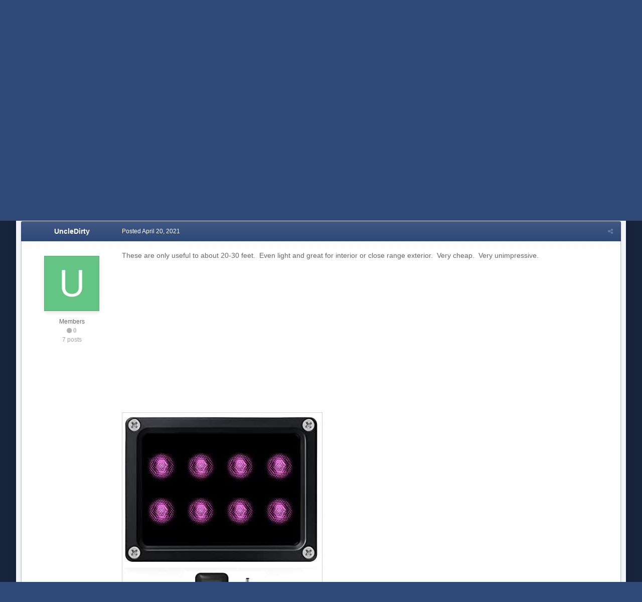

--- FILE ---
content_type: text/html;charset=UTF-8
request_url: https://www.cctvforum.com/topic/55368-thinking-infrared-ir-lights-look-here/?tab=comments
body_size: 18223
content:
<!DOCTYPE html>
<html id='ipsfocus' lang="en-US" dir="ltr" class='focus-g2 focus-guest focus-guest-alert focus-post-bar focus-post-buttons '>
	<head>
		<title>Thinking Infrared IR lights???  Look here! - System Design - CCTVForum.com</title>
		<script>
  (function(i,s,o,g,r,a,m){i['GoogleAnalyticsObject']=r;i[r]=i[r]||function(){
  (i[r].q=i[r].q||[]).push(arguments)},i[r].l=1*new Date();a=s.createElement(o),
  m=s.getElementsByTagName(o)[0];a.async=1;a.src=g;m.parentNode.insertBefore(a,m)
  })(window,document,'script','//www.google-analytics.com/analytics.js','ga');

  ga('create', 'UA-221016-1', 'auto');
  ga('send', 'pageview');

</script>

		<!--[if lt IE 9]>
			<link rel="stylesheet" type="text/css" href="https://www.cctvforum.com/uploads/css_built_5/5e61784858ad3c11f00b5706d12afe52_ie8.css.804f84df49e63e85d9dd869441359cc2.css">
		    <script src="//www.cctvforum.com/applications/core/interface/html5shiv/html5shiv.js"></script>
		<![endif]-->
		
<meta charset="utf-8">

	<meta name="viewport" content="width=device-width, initial-scale=1">


	<meta property="og:image" content="https://www.cctvforum.com/uploads/monthly_2018_12/cctv-tagline-color-logo.png.ee3a290e0067e0e0052b468327e8d0dd.png">


	<meta name="twitter:card" content="summary_large_image" />



	
		
			
				<meta name="description" content="CCTVForum.com: Your source for IP camera forums, cctv, hikvision, dahua &amp; blue iris video security discussion forums. Got Questions - Get Answers.">
			
		
	

	
		
			
				<meta property="og:title" content="Thinking Infrared IR lights???  Look here!">
			
		
	

	
		
			
				<meta property="og:type" content="object">
			
		
	

	
		
			
				<meta property="og:url" content="https://www.cctvforum.com/topic/55368-thinking-infrared-ir-lights-look-here/">
			
		
	

	
		
			
				<meta property="og:description" content="These are only useful to about 20-30 feet. Even light and great for interior or close range exterior. Very cheap. Very unimpressive.">
			
		
	

	
		
			
				<meta property="og:updated_time" content="2021-09-30T07:53:08Z">
			
		
	

	
		
			
				<meta name="keywords" content="hikvision, dahua, ip cameras,geovision, security camera, surveillance equipment, home security, CCTV,CCTV Forum,CCTV Forums, surveillance, surveillance camera, home security system, video surveillance, home security camera, surveillance system, PC-DVR, remote viewing, bullet, dome, infrared, remote viewing, motion detection, weatherproof, night vision, video card">
			
		
	

	
		
			
				<meta property="og:site_name" content="CCTVForum.com">
			
		
	

	
		
			
				<meta property="og:locale" content="en_US">
			
		
	

	
		
			
				<meta name="google-site-verification" content="RWtRdpogILczzQZLh71_dmj7e3D5XGmmGx4_g4JM-4E">
			
		
	

	
		
			
				<meta name="verify-v1" content="HpIp5acziLjA7YNnUFPy2R3I6SrlIIhtNBqfjZS+rns=">
			
		
	

<meta name="theme-color" content="#333333">

	
		<link rel="canonical" href="https://www.cctvforum.com/topic/55368-thinking-infrared-ir-lights-look-here/" />
	



		




	<link rel='stylesheet' href='https://www.cctvforum.com/uploads/css_built_5/341e4a57816af3ba440d891ca87450ff_framework.css.e7a0e3384ca112a06cd0c8e0474dbc62.css?v=ac4d8097dd' media='all'>

	<link rel='stylesheet' href='https://www.cctvforum.com/uploads/css_built_5/05e81b71abe4f22d6eb8d1a929494829_responsive.css.5540c43bb47582c175419258831f74b9.css?v=ac4d8097dd' media='all'>

	<link rel='stylesheet' href='https://www.cctvforum.com/uploads/css_built_5/90eb5adf50a8c640f633d47fd7eb1778_core.css.b31c8abe8d9f5f9b7d0133de8128a475.css?v=ac4d8097dd' media='all'>

	<link rel='stylesheet' href='https://www.cctvforum.com/uploads/css_built_5/5a0da001ccc2200dc5625c3f3934497d_core_responsive.css.b2a34de116b23ac61740c42d877cf38b.css?v=ac4d8097dd' media='all'>

	<link rel='stylesheet' href='https://www.cctvforum.com/uploads/css_built_5/62e269ced0fdab7e30e026f1d30ae516_forums.css.befd6550dec74c04a8a6b68de5658d5b.css?v=ac4d8097dd' media='all'>

	<link rel='stylesheet' href='https://www.cctvforum.com/uploads/css_built_5/76e62c573090645fb99a15a363d8620e_forums_responsive.css.288f5c280009424db2c900058822961c.css?v=ac4d8097dd' media='all'>




<link rel='stylesheet' href='https://www.cctvforum.com/uploads/css_built_5/258adbb6e4f3e83cd3b355f84e3fa002_custom.css.6f05683458320f00a2a62c5eba8619a5.css?v=ac4d8097dd' media='all'>



		
		
<script>
var focushtml = document.getElementById('ipsfocus');
function addClass(el, className) { if (el.classList) el.classList.add(className); else if (!hasClass(el, className)) el.className += ' ' + className; }
function getCookie(name) { var v = document.cookie.match('(^|;) ?' + name + '=([^;]*)(;|$)'); return v ? v[2] : null; }
function setCookie(name, value, days) { var d = new Date; d.setTime(d.getTime() + 24*60*60*1000*days); document.cookie = name + "=" + value + ";path=/;expires=" + d.toGMTString(); }
function deleteCookie(name) { setCookie(name, '', -1); }


/* Set colour elements */
var backgroundElements = ".tee body, .tee .ipsApp #header, .tee .nav-bar, .tee .content-wrap, .tee .ipsType_sectionTitle, .tee .ipsWidget.ipsWidget_vertical .ipsWidget_title, .tee .ipsWidget.ipsWidget_horizontal .ipsWidget_title, .tee .ipsItemStatus.ipsItemStatus_large, .tee .ipsItemStatus.ipsItemStatus_large.ipsItemStatus_read, .tee .cPost:before, .tee #ipsLayout_body .cAuthorPane_mobile, .tee.focus-post-buttons .cTopic .ipsComment_controls a, .tee.focus-post-buttons .cTopic .ipsComment_controls .ipsButton, .tee .ipsButtonBar, html.tee .ipsApp .ipsBox .ipsBox .ipsWidget_title, html.tee .ipsApp .ipsTabs_panels .ipsBox .ipsWidget_title, html.tee .ipsApp .ipsBox .ipsBox .ipsType_sectionTitle, html.tee .ipsApp .ipsTabs_panels .ipsBox .ipsType_sectionTitle, .tee #elMobileNav, .tee .ipsApp .ipsButton_important";
var customBorder = ".tee .ipsApp .ipsBreadcrumb";
var themeColour = document.getElementById('themeColour');

var colorCookie = getCookie('elegant42_themecolour');
if ( colorCookie ) {
	themeColour.innerHTML = '' + backgroundElements + '{ background-color: #' + colorCookie + '; }' + customBorder + '{ border-color: #' + colorCookie + '; } #elUserNav{ padding: 0 !important; }';
}
else{
	themeColour.innerHTML = '.ipsfocus_revertColour{ display: none !important; }';
}
</script>
		
		
		
		
		
		
		
		
		

	<link rel='shortcut icon' href='https://www.cctvforum.com/uploads/monthly_2018_12/brandmark_6HK_icon.ico.85d5d67e1bb50532e650053072f90a0b.ico'>

	</head>
	<body class='ipsApp ipsApp_front ipsJS_none ipsClearfix' data-controller='core.front.core.app' data-message="" data-pageApp='forums' data-pageLocation='front' data-pageModule='forums' data-pageController='topic'>
		
		<a href='#elContent' class='ipsHide' title='Go to main content on this page' accesskey='m'>Jump to content</a>
		
		
<div class='mobile-nav-wrap'>
	<ul id='elMobileNav' class='ipsList_inline ipsResponsive_hideDesktop ipsResponsive_block' data-controller='core.front.core.mobileNav'>
		
			
				
				
					
					
				
					
						<li id='elMobileBreadcrumb'>
							<a href='https://www.cctvforum.com/forum/14-system-design/'>
								<span>System Design</span>
							</a>
						</li>
					
					
				
					
					
				
			
		
	  
		<li class='mobileNav-home'>
			<a href='https://www.cctvforum.com/'><i class="fa fa-home" aria-hidden="true"></i></a>
		</li>
		
		
		<li >
			<a data-action="defaultStream" class='ipsType_light'  href='https://www.cctvforum.com/discover/'><i class='icon-newspaper'></i></a>
		</li>

		
			<li class='ipsJS_show'>
				<a href='https://www.cctvforum.com/search/' data-class='show-mobile-search-wrap'><i class='fa fa-search'></i></a>
			</li>
		
		<li data-ipsDrawer data-ipsDrawer-drawerElem='#elMobileDrawer'>
			<a href='#'>
				
				
					
				
				
				
				<i class='fa fa-navicon'></i>
			</a>
		</li>
	</ul>
	
	<div class='mobile-search-wrap'>
		<div class='mobile-search'></div>
	</div>
	
</div>
		
		<div class='ipsLayout_container'>
			<div class='content-wrap'>
				
				<div id='ipsLayout_header'>
					<header id='header'>
						<div class='ipsLayout_container header-align'>
							<div class='logo-wrap'>


<a href='https://www.cctvforum.com/' class='logo' accesskey='1'><img src="https://www.cctvforum.com/uploads/monthly_2018_12/cctv-white-logo.png.62656d1001439b7b31e8d75476568c51.png" alt='CCTVForum.com'></a>
</div>
							<div class='ipsfocus-search'></div>
						</div>
					</header>
					<div class='nav-bar'>
						<div class='ipsLayout_container secondary-header-align'>
							<div class='focus-nav'>

	<nav>
		<div class='ipsNavBar_primary focus-nav-loading'>
			

	<div id="elSearchWrapper" class="ipsPos_right">
		<div id='elSearch' class='' data-controller='core.front.core.quickSearch'>
			<form accept-charset='utf-8' action='//www.cctvforum.com/search/?do=quicksearch' method='post'>
				<input type='search' id='elSearchField' placeholder='Search...' name='q' autocomplete='off'>
				<button class='cSearchSubmit' type="submit"><i class="fa fa-search"></i></button>
				<div id="elSearchExpanded">
					<div class="ipsMenu_title">
						Search In
					</div>
					<ul class="ipsSideMenu_list ipsSideMenu_withRadios ipsSideMenu_small ipsType_normal" data-ipsSideMenu data-ipsSideMenu-type="radio" data-ipsSideMenu-responsive="false" data-role="searchContexts">
						<li>
							<span class='ipsSideMenu_item ipsSideMenu_itemActive' data-ipsMenuValue='all'>
								<input type="radio" name="type" value="all" checked id="elQuickSearchRadio_type_all">
								<label for='elQuickSearchRadio_type_all' id='elQuickSearchRadio_type_all_label'>Everywhere</label>
							</span>
						</li>
						
						
							<li>
								<span class='ipsSideMenu_item' data-ipsMenuValue='forums_topic'>
									<input type="radio" name="type" value="forums_topic" id="elQuickSearchRadio_type_forums_topic">
									<label for='elQuickSearchRadio_type_forums_topic' id='elQuickSearchRadio_type_forums_topic_label'>Topics</label>
								</span>
							</li>
						
						
							
								<li>
									<span class='ipsSideMenu_item' data-ipsMenuValue='contextual_{&quot;type&quot;:&quot;forums_topic&quot;,&quot;nodes&quot;:14}'>
										<input type="radio" name="type" value='contextual_{&quot;type&quot;:&quot;forums_topic&quot;,&quot;nodes&quot;:14}' id='elQuickSearchRadio_type_contextual_{&quot;type&quot;:&quot;forums_topic&quot;,&quot;nodes&quot;:14}'>
										<label for='elQuickSearchRadio_type_contextual_{&quot;type&quot;:&quot;forums_topic&quot;,&quot;nodes&quot;:14}' id='elQuickSearchRadio_type_contextual_{&quot;type&quot;:&quot;forums_topic&quot;,&quot;nodes&quot;:14}_label'>This Forum</label>
									</span>
								</li>
							
								<li>
									<span class='ipsSideMenu_item' data-ipsMenuValue='contextual_{&quot;type&quot;:&quot;forums_topic&quot;,&quot;item&quot;:55368}'>
										<input type="radio" name="type" value='contextual_{&quot;type&quot;:&quot;forums_topic&quot;,&quot;item&quot;:55368}' id='elQuickSearchRadio_type_contextual_{&quot;type&quot;:&quot;forums_topic&quot;,&quot;item&quot;:55368}'>
										<label for='elQuickSearchRadio_type_contextual_{&quot;type&quot;:&quot;forums_topic&quot;,&quot;item&quot;:55368}' id='elQuickSearchRadio_type_contextual_{&quot;type&quot;:&quot;forums_topic&quot;,&quot;item&quot;:55368}_label'>This Topic</label>
									</span>
								</li>
							
						
						<li data-role="showMoreSearchContexts">
							<span class='ipsSideMenu_item' data-action="showMoreSearchContexts" data-exclude="forums_topic">
								More options...
							</span>
						</li>
					</ul>
					<div class="ipsMenu_title">
						Find results that contain...
					</div>
					<ul class='ipsSideMenu_list ipsSideMenu_withRadios ipsSideMenu_small ipsType_normal' role="radiogroup" data-ipsSideMenu data-ipsSideMenu-type="radio" data-ipsSideMenu-responsive="false" data-filterType='andOr'>
						
							<li>
								<span class='ipsSideMenu_item ipsSideMenu_itemActive' data-ipsMenuValue='or'>
									<input type="radio" name="search_and_or" value="or" checked id="elRadio_andOr_or">
									<label for='elRadio_andOr_or' id='elField_andOr_label_or'><em>Any</em> of my search term words</label>
								</span>
							</li>
						
							<li>
								<span class='ipsSideMenu_item ' data-ipsMenuValue='and'>
									<input type="radio" name="search_and_or" value="and"  id="elRadio_andOr_and">
									<label for='elRadio_andOr_and' id='elField_andOr_label_and'><em>All</em> of my search term words</label>
								</span>
							</li>
						
					</ul>
					<div class="ipsMenu_title">
						Find results in...
					</div>
					<ul class='ipsSideMenu_list ipsSideMenu_withRadios ipsSideMenu_small ipsType_normal' role="radiogroup" data-ipsSideMenu data-ipsSideMenu-type="radio" data-ipsSideMenu-responsive="false" data-filterType='searchIn'>
						<li>
							<span class='ipsSideMenu_item ipsSideMenu_itemActive' data-ipsMenuValue='all'>
								<input type="radio" name="search_in" value="all" checked id="elRadio_searchIn_and">
								<label for='elRadio_searchIn_and' id='elField_searchIn_label_all'>Content titles and body</label>
							</span>
						</li>
						<li>
							<span class='ipsSideMenu_item' data-ipsMenuValue='titles'>
								<input type="radio" name="search_in" value="titles" id="elRadio_searchIn_titles">
								<label for='elRadio_searchIn_titles' id='elField_searchIn_label_titles'>Content titles only</label>
							</span>
						</li>
					</ul>
				</div>
			</form>
		</div>
	</div>

			<ul data-role="primaryNavBar">
				


	
		
		
			
		
		<li class='ipsNavBar_active' data-active id='elNavSecondary_1' data-role="navBarItem" data-navApp="core" data-navExt="CustomItem">
			
			
				<a href="https://www.cctvforum.com"  data-navItem-id="1" data-navDefault class='nav-arrow'>
					Browse<i class='fa fa-caret-down'></i>
				</a>
			
			
				<ul class='ipsNavBar_secondary ' data-role='secondaryNavBar'>
					


	
	

	
		
		
			
		
		<li class='ipsNavBar_active' data-active id='elNavSecondary_10' data-role="navBarItem" data-navApp="forums" data-navExt="Forums">
			
			
				<a href="https://www.cctvforum.com"  data-navItem-id="10" data-navDefault >
					Forums
				</a>
			
			
		</li>
	
	

	
	

	
	

	
		
		
		<li  id='elNavSecondary_29' data-role="navBarItem" data-navApp="calendar" data-navExt="Calendar">
			
			
				<a href="https://www.cctvforum.com/calendar/"  data-navItem-id="29"  >
					Calendar
				</a>
			
			
		</li>
	
	

	
	

	
	

	
	

	
		
		
		<li  id='elNavSecondary_33' data-role="navBarItem" data-navApp="core" data-navExt="Leaderboard">
			
			
				<a href="https://www.cctvforum.com/leaderboard/"  data-navItem-id="33"  >
					Leaderboard
				</a>
			
			
		</li>
	
	

					<li class='ipsHide' id='elNavigationMore_1' data-role='navMore'>
						<a href='#' data-ipsMenu data-ipsMenu-appendTo='#elNavigationMore_1' id='elNavigationMore_1_dropdown'>More <i class='fa fa-caret-down'></i></a>
						<ul class='ipsHide ipsMenu ipsMenu_auto' id='elNavigationMore_1_dropdown_menu' data-role='moreDropdown'></ul>
					</li>
				</ul>
			
		</li>
	
	

	
		
		
		<li  id='elNavSecondary_2' data-role="navBarItem" data-navApp="core" data-navExt="CustomItem">
			
			
				<a href="https://www.cctvforum.com/discover/"  data-navItem-id="2"  class='nav-arrow'>
					Activity<i class='fa fa-caret-down'></i>
				</a>
			
			
				<ul class='ipsNavBar_secondary ipsHide' data-role='secondaryNavBar'>
					


	
		
		
		<li  id='elNavSecondary_4' data-role="navBarItem" data-navApp="core" data-navExt="AllActivity">
			
			
				<a href="https://www.cctvforum.com/discover/"  data-navItem-id="4"  >
					All Activity
				</a>
			
			
		</li>
	
	

	
	

	
	

	
	

	
		
		
		<li  id='elNavSecondary_8' data-role="navBarItem" data-navApp="core" data-navExt="Search">
			
			
				<a href="https://www.cctvforum.com/search/"  data-navItem-id="8"  >
					Search
				</a>
			
			
		</li>
	
	

	
	

					<li class='ipsHide' id='elNavigationMore_2' data-role='navMore'>
						<a href='#' data-ipsMenu data-ipsMenu-appendTo='#elNavigationMore_2' id='elNavigationMore_2_dropdown'>More <i class='fa fa-caret-down'></i></a>
						<ul class='ipsHide ipsMenu ipsMenu_auto' id='elNavigationMore_2_dropdown_menu' data-role='moreDropdown'></ul>
					</li>
				</ul>
			
		</li>
	
	

	
	

	
	

	
		
		
		<li  id='elNavSecondary_34' data-role="navBarItem" data-navApp="core" data-navExt="CustomItem">
			
			
				<a href="https://www.cctvforum.com"  data-navItem-id="34"  class='nav-arrow'>
					Tools<i class='fa fa-caret-down'></i>
				</a>
			
			
				<ul class='ipsNavBar_secondary ipsHide' data-role='secondaryNavBar'>
					


	
		
		
		<li  id='elNavSecondary_35' data-role="navBarItem" data-navApp="cms" data-navExt="Pages">
			
			
				<a href="https://www.cctvforum.com/hikvision-password-reset/"  data-navItem-id="35"  >
					Hikvision Password Generator
				</a>
			
			
		</li>
	
	

					<li class='ipsHide' id='elNavigationMore_34' data-role='navMore'>
						<a href='#' data-ipsMenu data-ipsMenu-appendTo='#elNavigationMore_34' id='elNavigationMore_34_dropdown'>More <i class='fa fa-caret-down'></i></a>
						<ul class='ipsHide ipsMenu ipsMenu_auto' id='elNavigationMore_34_dropdown_menu' data-role='moreDropdown'></ul>
					</li>
				</ul>
			
		</li>
	
	

				<li class="focus-nav-more focus-nav-hidden">
                	<a href="#"> More <i class="fa fa-caret-down"></i></a>
                	<ul class='ipsNavBar_secondary'></ul>
                </li>
			</ul>
		</div>
	</nav>
</div>
							<div class='user-links user-links-b'>

	<ul id="elUserNav" class="ipsList_inline cSignedOut">
		
		<li id="elSignInLink">
			<a href="https://www.cctvforum.com/login/" data-ipsmenu-closeonclick="false" data-ipsmenu id="elUserSignIn">
				Existing user? Sign In  <i class="fa fa-caret-down"></i>
			</a>
			
<div id='elUserSignIn_menu' class='ipsMenu ipsMenu_auto ipsHide'>
	<form accept-charset='utf-8' method='post' action='https://www.cctvforum.com/login/' data-controller="core.global.core.login">
		<input type="hidden" name="csrfKey" value="fdedfab4e58680094ad8dc20d589f6af">
		<input type="hidden" name="ref" value="aHR0cHM6Ly93d3cuY2N0dmZvcnVtLmNvbS90b3BpYy81NTM2OC10aGlua2luZy1pbmZyYXJlZC1pci1saWdodHMtbG9vay1oZXJlLz90YWI9Y29tbWVudHM=">
		<div data-role="loginForm">
			
			
			
				
<div class="ipsPad ipsForm ipsForm_vertical">
	<h4 class="ipsType_sectionHead">Sign In</h4>
	<br><br>
	<ul class='ipsList_reset'>
		<li class="ipsFieldRow ipsFieldRow_noLabel ipsFieldRow_fullWidth">
			
			
				<input type="text" placeholder="Display Name or Email Address" name="auth">
			
		</li>
		<li class="ipsFieldRow ipsFieldRow_noLabel ipsFieldRow_fullWidth">
			<input type="password" placeholder="Password" name="password">
		</li>
		<li class="ipsFieldRow ipsFieldRow_checkbox ipsClearfix">
			<span class="ipsCustomInput">
				<input type="checkbox" name="remember_me" id="remember_me_checkbox" value="1" checked aria-checked="true">
				<span></span>
			</span>
			<div class="ipsFieldRow_content">
				<label class="ipsFieldRow_label" for="remember_me_checkbox">Remember me</label>
				<span class="ipsFieldRow_desc">Not recommended on shared computers</span>
			</div>
		</li>
		
			<li class="ipsFieldRow ipsFieldRow_checkbox ipsClearfix">
				<span class="ipsCustomInput">
					<input type="checkbox" name="anonymous" id="anonymous_checkbox" value="1" aria-checked="false">
					<span></span>
				</span>
				<div class="ipsFieldRow_content">
					<label class="ipsFieldRow_label" for="anonymous_checkbox">Sign in anonymously</label>
				</div>
			</li>
		
		<li class="ipsFieldRow ipsFieldRow_fullWidth">
			<br>
			<button type="submit" name="_processLogin" value="usernamepassword" class="ipsButton ipsButton_primary ipsButton_small" id="elSignIn_submit">Sign In</button>
			
				<br>
				<p class="ipsType_right ipsType_small">
					
						<a href='https://www.cctvforum.com/lostpassword/' data-ipsDialog data-ipsDialog-title='Forgot your password?'>
					
					Forgot your password?</a>
				</p>
			
		</li>
	</ul>
</div>
			
		</div>
	</form>
</div>
		</li>
		
			<li>
				
					<a href="https://www.cctvforum.com/register/" data-ipsdialog data-ipsdialog-size="narrow" data-ipsdialog-title="Sign Up"  id="elRegisterButton">Sign Up</a>
				
			</li>
		
		
	</ul>
</div>
						</div>
					</div>
				</div>
				
				<main id='ipsLayout_body' class='ipsLayout_container'>
					
					<div class='content-padding'>
					
						<div class='precontent-blocks'>
							
							<div class='ipsfocus-breadcrumb'>
								
<nav class='ipsBreadcrumb ipsBreadcrumb_top ipsFaded_withHover'>
	

	<ul class='ipsList_inline ipsPos_right'>
		
		<li >
			<a data-action="defaultStream" class='ipsType_light '  href='https://www.cctvforum.com/discover/'><i class='icon-newspaper'></i> <span>All Activity</span></a>
		</li>
		
	</ul>

	<ul data-role="breadcrumbList">
		<li>
			<a title="Home" href='https://www.cctvforum.com/'>
				<span><i class='fa fa-home'></i> Home <i class='fa fa-angle-right'></i></span>
			</a>
		</li>
		
		
			<li>
				
					<a href='https://www.cctvforum.com/forum/37-video-surveillance-systems/'>
						<span>Video Surveillance Systems <i class='fa fa-angle-right'></i></span>
					</a>
				
			</li>
		
			<li>
				
					<a href='https://www.cctvforum.com/forum/14-system-design/'>
						<span>System Design <i class='fa fa-angle-right'></i></span>
					</a>
				
			</li>
		
			<li>
				
					Thinking Infrared IR lights???  Look here!
				
			</li>
		
	</ul>
</nav>
								
							</div>
							
							
							
							
							




							


							
							
							
							
							
						</div>
						
						<div id='ipsLayout_contentArea'>
							<div id='ipsLayout_contentWrapper'>
								
								<div id='ipsLayout_mainArea'>
									<a id='elContent'></a>
									<div align="center">
<style>
.cc4m_leader { width: 320px; height: 100px; }
@media(min-width: 500px) { .cc4m_leader { width: 468px; height: 60px; } }
@media(min-width: 800px) { .cc4m_leader { width: 728px; height: 90px; } }
@media(min-width: 1080px) { .cc4m_leader { width: 970px; height: 90px; } }
</style>
<script async src="//pagead2.googlesyndication.com/pagead/js/adsbygoogle.js"></script>
<!-- cc4m_leader -->
<ins class="adsbygoogle cc4m_leader"
     style="display:inline-block"
     data-full-width-responsive="true"
     data-ad-client="ca-pub-6797858914504574"
     data-ad-slot="5322769207"></ins>
<script>
(adsbygoogle = window.adsbygoogle || []).push({});
</script>
</div>
									
									
									

	




									




<div class="ipsPageHeader ipsClearfix">



	
		<div class="ipsPos_right ipsResponsive_noFloat ipsResponsive_hidePhone">
			

<div data-followApp='forums' data-followArea='topic' data-followID='55368' data-controller='core.front.core.followButton'>
	
		<span class='ipsType_light ipsType_blendLinks ipsResponsive_hidePhone ipsResponsive_inline'><i class='fa fa-info-circle'></i> <a href='https://www.cctvforum.com/login/' title='Go to the sign in page'>Sign in to follow this</a>&nbsp;&nbsp;</span>
	
	

	<div class="ipsFollow ipsPos_middle ipsButton ipsButton_link ipsButton_verySmall " data-role="followButton">
		
			<a href='https://www.cctvforum.com/index.php?app=core&amp;module=system&amp;controller=notifications&amp;do=followers&amp;follow_app=forums&amp;follow_area=topic&amp;follow_id=55368' title='See who follows this' class='ipsType_blendLinks ipsType_noUnderline' data-ipsTooltip data-ipsDialog data-ipsDialog-size='narrow' data-ipsDialog-title='Who follows this'>Followers</a>
			<a class='ipsCommentCount' href='https://www.cctvforum.com/index.php?app=core&amp;module=system&amp;controller=notifications&amp;do=followers&amp;follow_app=forums&amp;follow_area=topic&amp;follow_id=55368' title='See who follows this' data-ipsTooltip data-ipsDialog data-ipsDialog-size='narrow' data-ipsDialog-title='Who follows this'>1</a>
		
	</div>

</div>
		</div>
		<div class="ipsPos_right ipsResponsive_noFloat ipsResponsive_hidePhone">
			



		</div>
		
	
	<div class="ipsPhotoPanel ipsPhotoPanel_small ipsPhotoPanel_notPhone ipsClearfix">
		


	<a href="https://www.cctvforum.com/profile/71734-uncledirty/" data-ipsHover data-ipsHover-target="https://www.cctvforum.com/profile/71734-uncledirty/?do=hovercard" class="ipsUserPhoto ipsUserPhoto_small" title="Go to UncleDirty's profile">
		<img src='https://www.cctvforum.com/uploads/monthly_2021_04/U_member_71734.png' alt='UncleDirty'>
	</a>

		<div>
			<h1 class="ipsType_pageTitle ipsContained_container">
				

				
				
					<span class="ipsType_break ipsContained">
						<span>Thinking Infrared IR lights???  Look here!</span>
					</span>
				
			</h1>
			
			<p class="ipsType_reset ipsType_blendLinks ipsSpacer_bottom ipsSpacer_half">
				<span class="ipsType_normal">
				
					By 
<a href='https://www.cctvforum.com/profile/71734-uncledirty/' data-ipsHover data-ipsHover-target='https://www.cctvforum.com/profile/71734-uncledirty/?do=hovercard&amp;referrer=https%253A%252F%252Fwww.cctvforum.com%252Ftopic%252F55368-thinking-infrared-ir-lights-look-here%252F%253Ftab%253Dcomments' title="Go to UncleDirty's profile" class="ipsType_break">UncleDirty</a>,  <span class="ipsType_light"><time datetime='2021-04-20T10:00:18Z' title='04/20/2021 10:00  AM' data-short='4 yr'>April 20, 2021</time> in <a href="https://www.cctvforum.com/forum/14-system-design/">System Design</a></span>
				
				</span>
				<br></p>
			
				


	
		<ul class='ipsTags ipsList_inline ' >
			
				
					


<li >
	<a href="https://www.cctvforum.com/tags/infrared/" class='ipsTag' title="Find other content tagged with 'infrared'" rel="tag"><span>infrared</span></a>
	
</li>
				
					


<li >
	<a href="https://www.cctvforum.com/tags/ir/" class='ipsTag' title="Find other content tagged with 'ir'" rel="tag"><span>ir</span></a>
	
</li>
				
					


<li >
	<a href="https://www.cctvforum.com/tags/raytec/" class='ipsTag' title="Find other content tagged with 'raytec'" rel="tag"><span>raytec</span></a>
	
</li>
				
					


<li >
	<a href="https://www.cctvforum.com/tags/cmvision/" class='ipsTag' title="Find other content tagged with 'cmvision'" rel="tag"><span>cmvision</span></a>
	
</li>
				
					


<li >
	<a href="https://www.cctvforum.com/tags/tendelux/" class='ipsTag' title="Find other content tagged with 'tendelux'" rel="tag"><span>tendelux</span></a>
	
</li>
				
			
			
		</ul>
		
	

			
		</div>
	</div>



</div>






<div class="focus-button-alignment ipsClearfix">

	
	
	<ul class="ipsToolList ipsToolList_horizontal ipsClearfix ipsSpacer_both ipsResponsive_hidePhone">
		
		
		
	</ul>
</div>

<div data-controller="core.front.core.commentFeed,forums.front.topic.view, core.front.core.ignoredComments" data-autopoll data-baseurl="https://www.cctvforum.com/topic/55368-thinking-infrared-ir-lights-look-here/" data-lastpage data-feedid="topic-55368" class="cTopic ipsClear ipsSpacer_top">
	
		
	

	

<div data-controller='core.front.core.recommendedComments' data-url='https://www.cctvforum.com/topic/55368-thinking-infrared-ir-lights-look-here/?recommended=comments' class='ipsAreaBackground ipsPad ipsBox ipsBox_transparent ipsSpacer_bottom ipsRecommendedComments ipsHide'>
	<div data-role="recommendedComments">
		<h2 class='ipsType_sectionHead ipsType_large'>Recommended Posts</h2>
		
	</div>
</div>
	
	<div id="elPostFeed" data-role="commentFeed" data-controller="core.front.core.moderation" class="focus-topic" >
		<form action="https://www.cctvforum.com/topic/55368-thinking-infrared-ir-lights-look-here/?csrfKey=fdedfab4e58680094ad8dc20d589f6af&amp;do=multimodComment" method="post" data-ipspageaction data-role="moderationTools">
			
			
				
					
					
					




<a id="comment-307132"></a>
<article  id="elComment_307132" class="cPost ipsBox  ipsComment  ipsComment_parent ipsClearfix ipsClear ipsColumns ipsColumns_noSpacing ipsColumns_collapsePhone  ">
	

	<div class="cAuthorPane cAuthorPane_mobile ipsResponsive_showPhone ipsResponsive_block">
		<h3 class="ipsType_sectionHead cAuthorPane_author ipsResponsive_showPhone ipsResponsive_inlineBlock ipsType_break ipsType_blendLinks ipsTruncate ipsTruncate_line">
			
<a href='https://www.cctvforum.com/profile/71734-uncledirty/' data-ipsHover data-ipsHover-target='https://www.cctvforum.com/profile/71734-uncledirty/?do=hovercard&amp;referrer=https%253A%252F%252Fwww.cctvforum.com%252Ftopic%252F55368-thinking-infrared-ir-lights-look-here%252F%253Ftab%253Dcomments' title="Go to UncleDirty's profile" class="ipsType_break">UncleDirty</a>
			<span class="ipsResponsive_showPhone ipsResponsive_inline">  

	
		<span title="Member's total reputation" data-ipsTooltip class='ipsRepBadge ipsRepBadge_neutral'>
	
			<i class='fa fa-circle'></i> 0
	
		</span>
	
</span>
		</h3>
		<div class="cAuthorPane_photo">
			


	<a href="https://www.cctvforum.com/profile/71734-uncledirty/" data-ipsHover data-ipsHover-target="https://www.cctvforum.com/profile/71734-uncledirty/?do=hovercard" class="ipsUserPhoto ipsUserPhoto_large" title="Go to UncleDirty's profile">
		<img src='https://www.cctvforum.com/uploads/monthly_2021_04/U_member_71734.png' alt='UncleDirty'>
	</a>

		</div>
	</div>
	<aside class="ipsComment_author cAuthorPane ipsColumn ipsColumn_medium ipsResponsive_hidePhone"><h3 class="ipsType_sectionHead cAuthorPane_author ipsType_blendLinks ipsType_break">
<strong>
<a href='https://www.cctvforum.com/profile/71734-uncledirty/' data-ipsHover data-ipsHover-target='https://www.cctvforum.com/profile/71734-uncledirty/?do=hovercard&amp;referrer=https%253A%252F%252Fwww.cctvforum.com%252Ftopic%252F55368-thinking-infrared-ir-lights-look-here%252F%253Ftab%253Dcomments' title="Go to UncleDirty's profile" class="ipsType_break">UncleDirty</a></strong> <span class="ipsResponsive_showPhone ipsResponsive_inline">  

	
		<span title="Member's total reputation" data-ipsTooltip class='ipsRepBadge ipsRepBadge_neutral'>
	
			<i class='fa fa-circle'></i> 0
	
		</span>
	
</span>
</h3>
		
		<ul class="cAuthorPane_info ipsList_reset">
			
			

			<li class="cAuthorPane_photo">
				


	<a href="https://www.cctvforum.com/profile/71734-uncledirty/" data-ipsHover data-ipsHover-target="https://www.cctvforum.com/profile/71734-uncledirty/?do=hovercard" class="ipsUserPhoto ipsUserPhoto_large" title="Go to UncleDirty's profile">
		<img src='https://www.cctvforum.com/uploads/monthly_2021_04/U_member_71734.png' alt='UncleDirty'>
	</a>

			</li>
			
                <li>Members</li>
            
			
				<li>

	
		<span title="Member's total reputation" data-ipsTooltip class='ipsRepBadge ipsRepBadge_neutral'>
	
			<i class='fa fa-circle'></i> 0
	
		</span>
	
</li>
				<li class="ipsType_light">7 posts</li>
				
				

			
		

	
	
</ul></aside><div class="ipsColumn ipsColumn_fluid">
		

<div id='comment-307132_wrap' data-controller='core.front.core.comment' data-commentApp='forums' data-commentType='forums' data-commentID="307132" data-quoteData='{&quot;userid&quot;:71734,&quot;username&quot;:&quot;UncleDirty&quot;,&quot;timestamp&quot;:1618912818,&quot;contentapp&quot;:&quot;forums&quot;,&quot;contenttype&quot;:&quot;forums&quot;,&quot;contentid&quot;:55368,&quot;contentclass&quot;:&quot;forums_Topic&quot;,&quot;contentcommentid&quot;:307132}' class='ipsComment_content ipsType_medium  ipsFaded_withHover'>
	

	<div class='ipsComment_meta ipsType_light'>
		<div class='ipsPos_right ipsType_light ipsType_reset ipsFaded ipsFaded_more ipsType_blendLinks'>
			<ul class='ipsList_inline ipsComment_tools'>
				
				
				
					<li><a class='ipsType_blendLinks' href='https://www.cctvforum.com/topic/55368-thinking-infrared-ir-lights-look-here/' data-ipsTooltip title='Share this post' data-ipsMenu data-ipsMenu-closeOnClick='false' id='elSharePost_307132' data-role='shareComment'><i class='fa fa-share-alt'></i></a></li>
				
				
			</ul>
		</div>

		<div class='ipsType_reset'>
			<a href='https://www.cctvforum.com/topic/55368-thinking-infrared-ir-lights-look-here/?do=findComment&amp;comment=307132' class='ipsType_blendLinks'>Posted <time datetime='2021-04-20T10:00:18Z' title='04/20/2021 10:00  AM' data-short='4 yr'>April 20, 2021</time></a>
			<span class='ipsResponsive_hidePhone'>
				
				
			</span>
		</div>
	</div>

	


	<div class='cPost_contentWrap ipsPad'>
		
		<div data-role='commentContent' class='ipsType_normal ipsType_richText ipsContained' data-controller='core.front.core.lightboxedImages'>
			
<p>
	These are only useful to about 20-30 feet.  Even light and great for interior or close range exterior.  Very cheap.  Very unimpressive.
</p>

<p>
	 
</p>

<p>
	 
</p>

<p>
	 
</p>

<p>
	 
</p>

<p>
	 
</p>

<p>
	 
</p>

<p>
	 
</p>

<p>
	 
</p>

<p>
	<a class="ipsAttachLink ipsAttachLink_image" href="//s3.us-east-2.amazonaws.com/cc4m/monthly_2021_04/41oUNEWv5UL._AC_SY1000_.jpg.f1565e0bc28955356ab315652a2bb855.jpg" data-fileid="27078" rel=""><img alt="41oUNEWv5UL._AC_SY1000_.jpg" class="ipsImage ipsImage_thumbnailed" data-fileid="27078" src="//s3.us-east-2.amazonaws.com/cc4m/monthly_2021_04/41oUNEWv5UL._AC_SY1000_.jpg.f1565e0bc28955356ab315652a2bb855.jpg" /></a>
</p>

<p><a href="//s3.us-east-2.amazonaws.com/cc4m/monthly_2021_04/41oUNEWv5UL._AC_SY1000_.jpg.4d1352f6213af9111035fc5303d0b9b8.jpg" class="ipsAttachLink ipsAttachLink_image"><img data-fileid="27076" src="//s3.us-east-2.amazonaws.com/cc4m/monthly_2021_04/41oUNEWv5UL._AC_SY1000_.jpg.4d1352f6213af9111035fc5303d0b9b8.jpg" class="ipsImage ipsImage_thumbnailed" alt="41oUNEWv5UL._AC_SY1000_.jpg"></a></p>
<p><a href="//s3.us-east-2.amazonaws.com/cc4m/monthly_2021_04/817268633_51eF4oTsJL._AC_SY1000_.jpg.7c573ce1d544cf6594782154e38b4b75.jpg" class="ipsAttachLink ipsAttachLink_image"><img data-fileid="27077" src="//s3.us-east-2.amazonaws.com/cc4m/monthly_2021_04/817268633_51eF4oTsJL._AC_SY1000_.jpg.7c573ce1d544cf6594782154e38b4b75.jpg" class="ipsImage ipsImage_thumbnailed" alt="51eF4o+TsJL._AC_SY1000_.jpg"></a></p>

			
		</div>

		<div class='ipsItemControls'>
			
				
					

	<div data-controller='core.front.core.reaction' class='ipsItemControls_right ipsClearfix '>	
		<div class='ipsReact ipsPos_right'>
			
				
				<div class='ipsReact_blurb ipsHide' data-role='reactionBlurb'>
					
				</div>
			
			
			
		</div>
	</div>

				
			
			<ul class='ipsComment_controls ipsClearfix ipsItemControls_left' data-role="commentControls">
				
					
					
					
				
				<li class='ipsHide' data-role='commentLoading'>
					<span class='ipsLoading ipsLoading_tiny ipsLoading_noAnim'></span>
				</li>
			</ul>
		</div>

		
	</div>

	<div class='ipsMenu ipsMenu_wide ipsHide cPostShareMenu' id='elSharePost_307132_menu'>
		<div class='ipsPad'>
			<h4 class='ipsType_sectionHead'>Share this post</h4>
			<hr class='ipsHr'>
			<h5 class='ipsType_normal ipsType_reset'>Link to post</h5>
			
			<input type='text' value='https://www.cctvforum.com/topic/55368-thinking-infrared-ir-lights-look-here/' class='ipsField_fullWidth'>
			

			
				<h5 class='ipsType_normal ipsType_reset ipsSpacer_top'>Share on other sites</h5>
				

	<ul class='ipsList_inline ipsList_noSpacing ipsClearfix' data-controller="core.front.core.sharelink">
		
			<li>
<a href="http://twitter.com/share?text=Thinking%20Infrared%20IR%20lights%3F%3F%3F%20%20Look%20here%21&amp;url=https%3A%2F%2Fwww.cctvforum.com%2Ftopic%2F55368-thinking-infrared-ir-lights-look-here%2F%3Fdo%3DfindComment%26comment%3D307132" class="cShareLink cShareLink_twitter" target="_blank" data-role="shareLink" title='Share on Twitter' data-ipsTooltip rel='noopener'>
	<i class="fa fa-twitter"></i>
</a></li>
		
			<li>
<a href="https://www.facebook.com/sharer/sharer.php?u=https%3A%2F%2Fwww.cctvforum.com%2Ftopic%2F55368-thinking-infrared-ir-lights-look-here%2F%3Fdo%3DfindComment%26comment%3D307132" class="cShareLink cShareLink_facebook" target="_blank" data-role="shareLink" title='Share on Facebook' data-ipsTooltip rel='noopener'>
	<i class="fa fa-facebook"></i>
</a></li>
		
			<li>
<a href="http://digg.com/submit?url=https://www.cctvforum.com/topic/55368-thinking-infrared-ir-lights-look-here/?do=findComment%26comment=307132" class="cShareLink cShareLink_digg" target="_blank" data-role="shareLink" title='Share on Digg' data-ipsTooltip rel='noopener'>
	<i class="fa fa-digg"></i>
</a></li>
		
			<li>
<a href="https://del.icio.us/save?jump=close&amp;noui=1&amp;v=5&amp;provider=CCTVForum.com&amp;url=https://www.cctvforum.com/topic/55368-thinking-infrared-ir-lights-look-here/?do=findComment%26comment=307132&amp;title=Thinking%20Infrared%20IR%20lights???%20%20Look%20here!" class="cShareLink cShareLink_delicious" target="_blank" data-role='shareLink' title='Save to Delicious' data-ipsTooltip rel='noopener'>
	<i class="fa fa-delicious"></i>
</a></li>
		
			<li>
<a href="http://www.reddit.com/submit?url=https%3A%2F%2Fwww.cctvforum.com%2Ftopic%2F55368-thinking-infrared-ir-lights-look-here%2F%3Fdo%3DfindComment%26comment%3D307132&amp;title=Thinking+Infrared+IR+lights%3F%3F%3F++Look+here%21" class="cShareLink cShareLink_reddit" target="_blank" title='Share on Reddit' data-ipsTooltip rel='noopener'>
	<i class="fa fa-reddit"></i>
</a></li>
		
			<li>
<a href="http://www.stumbleupon.com/submit?url=https%253A%252F%252Fwww.cctvforum.com%252Ftopic%252F55368-thinking-infrared-ir-lights-look-here%252F%253Fdo%253DfindComment%2526comment%253D307132" class="cShareLink cShareLink_stumble" target="_blank" title='Share on StumbleUpon' data-ipsTooltip rel='noopener'>
	<i class="fa fa-stumbleupon"></i>
</a></li>
		
			<li>
<a href="http://www.linkedin.com/shareArticle?mini=true&amp;url=https%3A%2F%2Fwww.cctvforum.com%2Ftopic%2F55368-thinking-infrared-ir-lights-look-here%2F%3Fdo%3DfindComment%26comment%3D307132&amp;title=Thinking+Infrared+IR+lights%3F%3F%3F++Look+here%21" class="cShareLink cShareLink_linkedin" target="_blank" data-role="shareLink" title='Share on LinkedIn' data-ipsTooltip rel='noopener'>
	<i class="fa fa-linkedin"></i>
</a></li>
		
			<li>
<a href="http://pinterest.com/pin/create/button/?url=https://www.cctvforum.com/topic/55368-thinking-infrared-ir-lights-look-here/?do=findComment%26comment=307132&amp;media=https://www.cctvforum.com/uploads/monthly_2018_12/cctv-tagline-color-logo.png.ee3a290e0067e0e0052b468327e8d0dd.png" class="cShareLink cShareLink_pinterest" target="_blank" data-role="shareLink" title='Share on Pinterest' data-ipsTooltip rel='noopener'>
	<i class="fa fa-pinterest"></i>
</a></li>
		
	</ul>

			
		</div>
	</div>
</div>
	</div>
</article>

					
						<div align="center">
<style>
.cc4m_inline { width: 320px; height: 100px; }
@media(min-width: 500px) { .cc4m_inline { width: 468px; height: 60px; } }
@media(min-width: 800px) { .cc4m_inline { width: 728px; height: 90px; } }
@media(min-width: 1080px) { .cc4m_inline { width: 970px; height: 90px; } }
</style>
<script async src="//pagead2.googlesyndication.com/pagead/js/adsbygoogle.js"></script>
<!-- cc4m_inline -->
<ins class="adsbygoogle cc4m_inline"
     style="display:inline-block"
     data-full-width-responsive="true"
     data-ad-client="ca-pub-6797858914504574"
     data-ad-slot="6320143768"></ins>
<script>
(adsbygoogle = window.adsbygoogle || []).push({});
</script>
</div>
<br/>
					
				
					
					
					




<a id="comment-307133"></a>
<article  id="elComment_307133" class="cPost ipsBox  ipsComment  ipsComment_parent ipsClearfix ipsClear ipsColumns ipsColumns_noSpacing ipsColumns_collapsePhone  ">
	

	<div class="cAuthorPane cAuthorPane_mobile ipsResponsive_showPhone ipsResponsive_block">
		<h3 class="ipsType_sectionHead cAuthorPane_author ipsResponsive_showPhone ipsResponsive_inlineBlock ipsType_break ipsType_blendLinks ipsTruncate ipsTruncate_line">
			
<a href='https://www.cctvforum.com/profile/71734-uncledirty/' data-ipsHover data-ipsHover-target='https://www.cctvforum.com/profile/71734-uncledirty/?do=hovercard&amp;referrer=https%253A%252F%252Fwww.cctvforum.com%252Ftopic%252F55368-thinking-infrared-ir-lights-look-here%252F%253Ftab%253Dcomments' title="Go to UncleDirty's profile" class="ipsType_break">UncleDirty</a>
			<span class="ipsResponsive_showPhone ipsResponsive_inline">  

	
		<span title="Member's total reputation" data-ipsTooltip class='ipsRepBadge ipsRepBadge_neutral'>
	
			<i class='fa fa-circle'></i> 0
	
		</span>
	
</span>
		</h3>
		<div class="cAuthorPane_photo">
			


	<a href="https://www.cctvforum.com/profile/71734-uncledirty/" data-ipsHover data-ipsHover-target="https://www.cctvforum.com/profile/71734-uncledirty/?do=hovercard" class="ipsUserPhoto ipsUserPhoto_large" title="Go to UncleDirty's profile">
		<img src='https://www.cctvforum.com/uploads/monthly_2021_04/U_member_71734.png' alt='UncleDirty'>
	</a>

		</div>
	</div>
	<aside class="ipsComment_author cAuthorPane ipsColumn ipsColumn_medium ipsResponsive_hidePhone"><h3 class="ipsType_sectionHead cAuthorPane_author ipsType_blendLinks ipsType_break">
<strong>
<a href='https://www.cctvforum.com/profile/71734-uncledirty/' data-ipsHover data-ipsHover-target='https://www.cctvforum.com/profile/71734-uncledirty/?do=hovercard&amp;referrer=https%253A%252F%252Fwww.cctvforum.com%252Ftopic%252F55368-thinking-infrared-ir-lights-look-here%252F%253Ftab%253Dcomments' title="Go to UncleDirty's profile" class="ipsType_break">UncleDirty</a></strong> <span class="ipsResponsive_showPhone ipsResponsive_inline">  

	
		<span title="Member's total reputation" data-ipsTooltip class='ipsRepBadge ipsRepBadge_neutral'>
	
			<i class='fa fa-circle'></i> 0
	
		</span>
	
</span>
</h3>
		
		<ul class="cAuthorPane_info ipsList_reset">
			
			

			<li class="cAuthorPane_photo">
				


	<a href="https://www.cctvforum.com/profile/71734-uncledirty/" data-ipsHover data-ipsHover-target="https://www.cctvforum.com/profile/71734-uncledirty/?do=hovercard" class="ipsUserPhoto ipsUserPhoto_large" title="Go to UncleDirty's profile">
		<img src='https://www.cctvforum.com/uploads/monthly_2021_04/U_member_71734.png' alt='UncleDirty'>
	</a>

			</li>
			
                <li>Members</li>
            
			
				<li>

	
		<span title="Member's total reputation" data-ipsTooltip class='ipsRepBadge ipsRepBadge_neutral'>
	
			<i class='fa fa-circle'></i> 0
	
		</span>
	
</li>
				<li class="ipsType_light">7 posts</li>
				
				

			
		

	
	
</ul></aside><div class="ipsColumn ipsColumn_fluid">
		

<div id='comment-307133_wrap' data-controller='core.front.core.comment' data-commentApp='forums' data-commentType='forums' data-commentID="307133" data-quoteData='{&quot;userid&quot;:71734,&quot;username&quot;:&quot;UncleDirty&quot;,&quot;timestamp&quot;:1618914794,&quot;contentapp&quot;:&quot;forums&quot;,&quot;contenttype&quot;:&quot;forums&quot;,&quot;contentid&quot;:55368,&quot;contentclass&quot;:&quot;forums_Topic&quot;,&quot;contentcommentid&quot;:307133}' class='ipsComment_content ipsType_medium  ipsFaded_withHover'>
	

	<div class='ipsComment_meta ipsType_light'>
		<div class='ipsPos_right ipsType_light ipsType_reset ipsFaded ipsFaded_more ipsType_blendLinks'>
			<ul class='ipsList_inline ipsComment_tools'>
				
				
				
					<li><a class='ipsType_blendLinks' href='https://www.cctvforum.com/topic/55368-thinking-infrared-ir-lights-look-here/?do=findComment&amp;comment=307133' data-ipsTooltip title='Share this post' data-ipsMenu data-ipsMenu-closeOnClick='false' id='elSharePost_307133' data-role='shareComment'><i class='fa fa-share-alt'></i></a></li>
				
				
			</ul>
		</div>

		<div class='ipsType_reset'>
			<a href='https://www.cctvforum.com/topic/55368-thinking-infrared-ir-lights-look-here/?do=findComment&amp;comment=307133' class='ipsType_blendLinks'>Posted <time datetime='2021-04-20T10:33:14Z' title='04/20/2021 10:33  AM' data-short='4 yr'>April 20, 2021</time></a>
			<span class='ipsResponsive_hidePhone'>
				
				
			</span>
		</div>
	</div>

	


	<div class='cPost_contentWrap ipsPad'>
		
		<div data-role='commentContent' class='ipsType_normal ipsType_richText ipsContained' data-controller='core.front.core.lightboxedImages'>
			<p>
	CMVision makes decent lower (not super low) priced stuff.  These are the 110 model Bl8.  Light can be "hotspotty" for close range but good overall coverage to about 30 feet.
</p>
<p><a href="//s3.us-east-2.amazonaws.com/cc4m/monthly_2021_04/1979637500_51eF4oTsJL._AC_SY1000_.jpg.3909225b8c72c78ea8be6fb70ce7e99e.jpg" class="ipsAttachLink ipsAttachLink_image"><img data-fileid="27079" src="//s3.us-east-2.amazonaws.com/cc4m/monthly_2021_04/1979637500_51eF4oTsJL._AC_SY1000_.jpg.3909225b8c72c78ea8be6fb70ce7e99e.jpg" class="ipsImage ipsImage_thumbnailed" alt="51eF4o+TsJL._AC_SY1000_.jpg"></a></p>

			
		</div>

		<div class='ipsItemControls'>
			
				
					

	<div data-controller='core.front.core.reaction' class='ipsItemControls_right ipsClearfix '>	
		<div class='ipsReact ipsPos_right'>
			
				
				<div class='ipsReact_blurb ipsHide' data-role='reactionBlurb'>
					
				</div>
			
			
			
		</div>
	</div>

				
			
			<ul class='ipsComment_controls ipsClearfix ipsItemControls_left' data-role="commentControls">
				
					
					
					
				
				<li class='ipsHide' data-role='commentLoading'>
					<span class='ipsLoading ipsLoading_tiny ipsLoading_noAnim'></span>
				</li>
			</ul>
		</div>

		
	</div>

	<div class='ipsMenu ipsMenu_wide ipsHide cPostShareMenu' id='elSharePost_307133_menu'>
		<div class='ipsPad'>
			<h4 class='ipsType_sectionHead'>Share this post</h4>
			<hr class='ipsHr'>
			<h5 class='ipsType_normal ipsType_reset'>Link to post</h5>
			
			<input type='text' value='https://www.cctvforum.com/topic/55368-thinking-infrared-ir-lights-look-here/?do=findComment&amp;comment=307133' class='ipsField_fullWidth'>
			

			
				<h5 class='ipsType_normal ipsType_reset ipsSpacer_top'>Share on other sites</h5>
				

	<ul class='ipsList_inline ipsList_noSpacing ipsClearfix' data-controller="core.front.core.sharelink">
		
			<li>
<a href="http://twitter.com/share?text=Thinking%20Infrared%20IR%20lights%3F%3F%3F%20%20Look%20here%21&amp;url=https%3A%2F%2Fwww.cctvforum.com%2Ftopic%2F55368-thinking-infrared-ir-lights-look-here%2F%3Fdo%3DfindComment%26comment%3D307133" class="cShareLink cShareLink_twitter" target="_blank" data-role="shareLink" title='Share on Twitter' data-ipsTooltip rel='noopener'>
	<i class="fa fa-twitter"></i>
</a></li>
		
			<li>
<a href="https://www.facebook.com/sharer/sharer.php?u=https%3A%2F%2Fwww.cctvforum.com%2Ftopic%2F55368-thinking-infrared-ir-lights-look-here%2F%3Fdo%3DfindComment%26comment%3D307133" class="cShareLink cShareLink_facebook" target="_blank" data-role="shareLink" title='Share on Facebook' data-ipsTooltip rel='noopener'>
	<i class="fa fa-facebook"></i>
</a></li>
		
			<li>
<a href="http://digg.com/submit?url=https://www.cctvforum.com/topic/55368-thinking-infrared-ir-lights-look-here/?do=findComment%26comment=307133" class="cShareLink cShareLink_digg" target="_blank" data-role="shareLink" title='Share on Digg' data-ipsTooltip rel='noopener'>
	<i class="fa fa-digg"></i>
</a></li>
		
			<li>
<a href="https://del.icio.us/save?jump=close&amp;noui=1&amp;v=5&amp;provider=CCTVForum.com&amp;url=https://www.cctvforum.com/topic/55368-thinking-infrared-ir-lights-look-here/?do=findComment%26comment=307133&amp;title=Thinking%20Infrared%20IR%20lights???%20%20Look%20here!" class="cShareLink cShareLink_delicious" target="_blank" data-role='shareLink' title='Save to Delicious' data-ipsTooltip rel='noopener'>
	<i class="fa fa-delicious"></i>
</a></li>
		
			<li>
<a href="http://www.reddit.com/submit?url=https%3A%2F%2Fwww.cctvforum.com%2Ftopic%2F55368-thinking-infrared-ir-lights-look-here%2F%3Fdo%3DfindComment%26comment%3D307133&amp;title=Thinking+Infrared+IR+lights%3F%3F%3F++Look+here%21" class="cShareLink cShareLink_reddit" target="_blank" title='Share on Reddit' data-ipsTooltip rel='noopener'>
	<i class="fa fa-reddit"></i>
</a></li>
		
			<li>
<a href="http://www.stumbleupon.com/submit?url=https%253A%252F%252Fwww.cctvforum.com%252Ftopic%252F55368-thinking-infrared-ir-lights-look-here%252F%253Fdo%253DfindComment%2526comment%253D307133" class="cShareLink cShareLink_stumble" target="_blank" title='Share on StumbleUpon' data-ipsTooltip rel='noopener'>
	<i class="fa fa-stumbleupon"></i>
</a></li>
		
			<li>
<a href="http://www.linkedin.com/shareArticle?mini=true&amp;url=https%3A%2F%2Fwww.cctvforum.com%2Ftopic%2F55368-thinking-infrared-ir-lights-look-here%2F%3Fdo%3DfindComment%26comment%3D307133&amp;title=Thinking+Infrared+IR+lights%3F%3F%3F++Look+here%21" class="cShareLink cShareLink_linkedin" target="_blank" data-role="shareLink" title='Share on LinkedIn' data-ipsTooltip rel='noopener'>
	<i class="fa fa-linkedin"></i>
</a></li>
		
			<li>
<a href="http://pinterest.com/pin/create/button/?url=https://www.cctvforum.com/topic/55368-thinking-infrared-ir-lights-look-here/?do=findComment%26comment=307133&amp;media=https://www.cctvforum.com/uploads/monthly_2018_12/cctv-tagline-color-logo.png.ee3a290e0067e0e0052b468327e8d0dd.png" class="cShareLink cShareLink_pinterest" target="_blank" data-role="shareLink" title='Share on Pinterest' data-ipsTooltip rel='noopener'>
	<i class="fa fa-pinterest"></i>
</a></li>
		
	</ul>

			
		</div>
	</div>
</div>
	</div>
</article>

					
				
					
					
					




<a id="comment-307134"></a>
<article  id="elComment_307134" class="cPost ipsBox  ipsComment  ipsComment_parent ipsClearfix ipsClear ipsColumns ipsColumns_noSpacing ipsColumns_collapsePhone  ">
	

	<div class="cAuthorPane cAuthorPane_mobile ipsResponsive_showPhone ipsResponsive_block">
		<h3 class="ipsType_sectionHead cAuthorPane_author ipsResponsive_showPhone ipsResponsive_inlineBlock ipsType_break ipsType_blendLinks ipsTruncate ipsTruncate_line">
			
<a href='https://www.cctvforum.com/profile/71734-uncledirty/' data-ipsHover data-ipsHover-target='https://www.cctvforum.com/profile/71734-uncledirty/?do=hovercard&amp;referrer=https%253A%252F%252Fwww.cctvforum.com%252Ftopic%252F55368-thinking-infrared-ir-lights-look-here%252F%253Ftab%253Dcomments' title="Go to UncleDirty's profile" class="ipsType_break">UncleDirty</a>
			<span class="ipsResponsive_showPhone ipsResponsive_inline">  

	
		<span title="Member's total reputation" data-ipsTooltip class='ipsRepBadge ipsRepBadge_neutral'>
	
			<i class='fa fa-circle'></i> 0
	
		</span>
	
</span>
		</h3>
		<div class="cAuthorPane_photo">
			


	<a href="https://www.cctvforum.com/profile/71734-uncledirty/" data-ipsHover data-ipsHover-target="https://www.cctvforum.com/profile/71734-uncledirty/?do=hovercard" class="ipsUserPhoto ipsUserPhoto_large" title="Go to UncleDirty's profile">
		<img src='https://www.cctvforum.com/uploads/monthly_2021_04/U_member_71734.png' alt='UncleDirty'>
	</a>

		</div>
	</div>
	<aside class="ipsComment_author cAuthorPane ipsColumn ipsColumn_medium ipsResponsive_hidePhone"><h3 class="ipsType_sectionHead cAuthorPane_author ipsType_blendLinks ipsType_break">
<strong>
<a href='https://www.cctvforum.com/profile/71734-uncledirty/' data-ipsHover data-ipsHover-target='https://www.cctvforum.com/profile/71734-uncledirty/?do=hovercard&amp;referrer=https%253A%252F%252Fwww.cctvforum.com%252Ftopic%252F55368-thinking-infrared-ir-lights-look-here%252F%253Ftab%253Dcomments' title="Go to UncleDirty's profile" class="ipsType_break">UncleDirty</a></strong> <span class="ipsResponsive_showPhone ipsResponsive_inline">  

	
		<span title="Member's total reputation" data-ipsTooltip class='ipsRepBadge ipsRepBadge_neutral'>
	
			<i class='fa fa-circle'></i> 0
	
		</span>
	
</span>
</h3>
		
		<ul class="cAuthorPane_info ipsList_reset">
			
			

			<li class="cAuthorPane_photo">
				


	<a href="https://www.cctvforum.com/profile/71734-uncledirty/" data-ipsHover data-ipsHover-target="https://www.cctvforum.com/profile/71734-uncledirty/?do=hovercard" class="ipsUserPhoto ipsUserPhoto_large" title="Go to UncleDirty's profile">
		<img src='https://www.cctvforum.com/uploads/monthly_2021_04/U_member_71734.png' alt='UncleDirty'>
	</a>

			</li>
			
                <li>Members</li>
            
			
				<li>

	
		<span title="Member's total reputation" data-ipsTooltip class='ipsRepBadge ipsRepBadge_neutral'>
	
			<i class='fa fa-circle'></i> 0
	
		</span>
	
</li>
				<li class="ipsType_light">7 posts</li>
				
				

			
		

	
	
</ul></aside><div class="ipsColumn ipsColumn_fluid">
		

<div id='comment-307134_wrap' data-controller='core.front.core.comment' data-commentApp='forums' data-commentType='forums' data-commentID="307134" data-quoteData='{&quot;userid&quot;:71734,&quot;username&quot;:&quot;UncleDirty&quot;,&quot;timestamp&quot;:1618915050,&quot;contentapp&quot;:&quot;forums&quot;,&quot;contenttype&quot;:&quot;forums&quot;,&quot;contentid&quot;:55368,&quot;contentclass&quot;:&quot;forums_Topic&quot;,&quot;contentcommentid&quot;:307134}' class='ipsComment_content ipsType_medium  ipsFaded_withHover'>
	

	<div class='ipsComment_meta ipsType_light'>
		<div class='ipsPos_right ipsType_light ipsType_reset ipsFaded ipsFaded_more ipsType_blendLinks'>
			<ul class='ipsList_inline ipsComment_tools'>
				
				
				
					<li><a class='ipsType_blendLinks' href='https://www.cctvforum.com/topic/55368-thinking-infrared-ir-lights-look-here/?do=findComment&amp;comment=307134' data-ipsTooltip title='Share this post' data-ipsMenu data-ipsMenu-closeOnClick='false' id='elSharePost_307134' data-role='shareComment'><i class='fa fa-share-alt'></i></a></li>
				
				
			</ul>
		</div>

		<div class='ipsType_reset'>
			<a href='https://www.cctvforum.com/topic/55368-thinking-infrared-ir-lights-look-here/?do=findComment&amp;comment=307134' class='ipsType_blendLinks'>Posted <time datetime='2021-04-20T10:37:30Z' title='04/20/2021 10:37  AM' data-short='4 yr'>April 20, 2021</time></a>
			<span class='ipsResponsive_hidePhone'>
				
				
			</span>
		</div>
	</div>

	


	<div class='cPost_contentWrap ipsPad'>
		
		<div data-role='commentContent' class='ipsType_normal ipsType_richText ipsContained' data-controller='core.front.core.lightboxedImages'>
			<p>
	Raytec is f***-ing serious!  These define the words "Infrared Illuminator."  I bought a rack of 3 rm300xl and they light to 100ft no problem.
</p>
<p><a href="//s3.us-east-2.amazonaws.com/cc4m/monthly_2021_04/rm300-plt_2_1_1.jpg.25603b97bf316c9e4e8bbbac45fd9b98.jpg" class="ipsAttachLink ipsAttachLink_image"><img data-fileid="27080" src="//s3.us-east-2.amazonaws.com/cc4m/monthly_2021_04/rm300-plt_2_1_1.jpg.25603b97bf316c9e4e8bbbac45fd9b98.jpg" class="ipsImage ipsImage_thumbnailed" alt="rm300-plt_2_1_1.jpg"></a></p>

			
		</div>

		<div class='ipsItemControls'>
			
				
					

	<div data-controller='core.front.core.reaction' class='ipsItemControls_right ipsClearfix '>	
		<div class='ipsReact ipsPos_right'>
			
				
				<div class='ipsReact_blurb ipsHide' data-role='reactionBlurb'>
					
				</div>
			
			
			
		</div>
	</div>

				
			
			<ul class='ipsComment_controls ipsClearfix ipsItemControls_left' data-role="commentControls">
				
					
					
					
				
				<li class='ipsHide' data-role='commentLoading'>
					<span class='ipsLoading ipsLoading_tiny ipsLoading_noAnim'></span>
				</li>
			</ul>
		</div>

		
	</div>

	<div class='ipsMenu ipsMenu_wide ipsHide cPostShareMenu' id='elSharePost_307134_menu'>
		<div class='ipsPad'>
			<h4 class='ipsType_sectionHead'>Share this post</h4>
			<hr class='ipsHr'>
			<h5 class='ipsType_normal ipsType_reset'>Link to post</h5>
			
			<input type='text' value='https://www.cctvforum.com/topic/55368-thinking-infrared-ir-lights-look-here/?do=findComment&amp;comment=307134' class='ipsField_fullWidth'>
			

			
				<h5 class='ipsType_normal ipsType_reset ipsSpacer_top'>Share on other sites</h5>
				

	<ul class='ipsList_inline ipsList_noSpacing ipsClearfix' data-controller="core.front.core.sharelink">
		
			<li>
<a href="http://twitter.com/share?text=Thinking%20Infrared%20IR%20lights%3F%3F%3F%20%20Look%20here%21&amp;url=https%3A%2F%2Fwww.cctvforum.com%2Ftopic%2F55368-thinking-infrared-ir-lights-look-here%2F%3Fdo%3DfindComment%26comment%3D307134" class="cShareLink cShareLink_twitter" target="_blank" data-role="shareLink" title='Share on Twitter' data-ipsTooltip rel='noopener'>
	<i class="fa fa-twitter"></i>
</a></li>
		
			<li>
<a href="https://www.facebook.com/sharer/sharer.php?u=https%3A%2F%2Fwww.cctvforum.com%2Ftopic%2F55368-thinking-infrared-ir-lights-look-here%2F%3Fdo%3DfindComment%26comment%3D307134" class="cShareLink cShareLink_facebook" target="_blank" data-role="shareLink" title='Share on Facebook' data-ipsTooltip rel='noopener'>
	<i class="fa fa-facebook"></i>
</a></li>
		
			<li>
<a href="http://digg.com/submit?url=https://www.cctvforum.com/topic/55368-thinking-infrared-ir-lights-look-here/?do=findComment%26comment=307134" class="cShareLink cShareLink_digg" target="_blank" data-role="shareLink" title='Share on Digg' data-ipsTooltip rel='noopener'>
	<i class="fa fa-digg"></i>
</a></li>
		
			<li>
<a href="https://del.icio.us/save?jump=close&amp;noui=1&amp;v=5&amp;provider=CCTVForum.com&amp;url=https://www.cctvforum.com/topic/55368-thinking-infrared-ir-lights-look-here/?do=findComment%26comment=307134&amp;title=Thinking%20Infrared%20IR%20lights???%20%20Look%20here!" class="cShareLink cShareLink_delicious" target="_blank" data-role='shareLink' title='Save to Delicious' data-ipsTooltip rel='noopener'>
	<i class="fa fa-delicious"></i>
</a></li>
		
			<li>
<a href="http://www.reddit.com/submit?url=https%3A%2F%2Fwww.cctvforum.com%2Ftopic%2F55368-thinking-infrared-ir-lights-look-here%2F%3Fdo%3DfindComment%26comment%3D307134&amp;title=Thinking+Infrared+IR+lights%3F%3F%3F++Look+here%21" class="cShareLink cShareLink_reddit" target="_blank" title='Share on Reddit' data-ipsTooltip rel='noopener'>
	<i class="fa fa-reddit"></i>
</a></li>
		
			<li>
<a href="http://www.stumbleupon.com/submit?url=https%253A%252F%252Fwww.cctvforum.com%252Ftopic%252F55368-thinking-infrared-ir-lights-look-here%252F%253Fdo%253DfindComment%2526comment%253D307134" class="cShareLink cShareLink_stumble" target="_blank" title='Share on StumbleUpon' data-ipsTooltip rel='noopener'>
	<i class="fa fa-stumbleupon"></i>
</a></li>
		
			<li>
<a href="http://www.linkedin.com/shareArticle?mini=true&amp;url=https%3A%2F%2Fwww.cctvforum.com%2Ftopic%2F55368-thinking-infrared-ir-lights-look-here%2F%3Fdo%3DfindComment%26comment%3D307134&amp;title=Thinking+Infrared+IR+lights%3F%3F%3F++Look+here%21" class="cShareLink cShareLink_linkedin" target="_blank" data-role="shareLink" title='Share on LinkedIn' data-ipsTooltip rel='noopener'>
	<i class="fa fa-linkedin"></i>
</a></li>
		
			<li>
<a href="http://pinterest.com/pin/create/button/?url=https://www.cctvforum.com/topic/55368-thinking-infrared-ir-lights-look-here/?do=findComment%26comment=307134&amp;media=https://www.cctvforum.com/uploads/monthly_2018_12/cctv-tagline-color-logo.png.ee3a290e0067e0e0052b468327e8d0dd.png" class="cShareLink cShareLink_pinterest" target="_blank" data-role="shareLink" title='Share on Pinterest' data-ipsTooltip rel='noopener'>
	<i class="fa fa-pinterest"></i>
</a></li>
		
	</ul>

			
		</div>
	</div>
</div>
	</div>
</article>

					
				
					
					
					




<a id="comment-307135"></a>
<article  id="elComment_307135" class="cPost ipsBox  ipsComment  ipsComment_parent ipsClearfix ipsClear ipsColumns ipsColumns_noSpacing ipsColumns_collapsePhone  ">
	

	<div class="cAuthorPane cAuthorPane_mobile ipsResponsive_showPhone ipsResponsive_block">
		<h3 class="ipsType_sectionHead cAuthorPane_author ipsResponsive_showPhone ipsResponsive_inlineBlock ipsType_break ipsType_blendLinks ipsTruncate ipsTruncate_line">
			
<a href='https://www.cctvforum.com/profile/71734-uncledirty/' data-ipsHover data-ipsHover-target='https://www.cctvforum.com/profile/71734-uncledirty/?do=hovercard&amp;referrer=https%253A%252F%252Fwww.cctvforum.com%252Ftopic%252F55368-thinking-infrared-ir-lights-look-here%252F%253Ftab%253Dcomments' title="Go to UncleDirty's profile" class="ipsType_break">UncleDirty</a>
			<span class="ipsResponsive_showPhone ipsResponsive_inline">  

	
		<span title="Member's total reputation" data-ipsTooltip class='ipsRepBadge ipsRepBadge_neutral'>
	
			<i class='fa fa-circle'></i> 0
	
		</span>
	
</span>
		</h3>
		<div class="cAuthorPane_photo">
			


	<a href="https://www.cctvforum.com/profile/71734-uncledirty/" data-ipsHover data-ipsHover-target="https://www.cctvforum.com/profile/71734-uncledirty/?do=hovercard" class="ipsUserPhoto ipsUserPhoto_large" title="Go to UncleDirty's profile">
		<img src='https://www.cctvforum.com/uploads/monthly_2021_04/U_member_71734.png' alt='UncleDirty'>
	</a>

		</div>
	</div>
	<aside class="ipsComment_author cAuthorPane ipsColumn ipsColumn_medium ipsResponsive_hidePhone"><h3 class="ipsType_sectionHead cAuthorPane_author ipsType_blendLinks ipsType_break">
<strong>
<a href='https://www.cctvforum.com/profile/71734-uncledirty/' data-ipsHover data-ipsHover-target='https://www.cctvforum.com/profile/71734-uncledirty/?do=hovercard&amp;referrer=https%253A%252F%252Fwww.cctvforum.com%252Ftopic%252F55368-thinking-infrared-ir-lights-look-here%252F%253Ftab%253Dcomments' title="Go to UncleDirty's profile" class="ipsType_break">UncleDirty</a></strong> <span class="ipsResponsive_showPhone ipsResponsive_inline">  

	
		<span title="Member's total reputation" data-ipsTooltip class='ipsRepBadge ipsRepBadge_neutral'>
	
			<i class='fa fa-circle'></i> 0
	
		</span>
	
</span>
</h3>
		
		<ul class="cAuthorPane_info ipsList_reset">
			
			

			<li class="cAuthorPane_photo">
				


	<a href="https://www.cctvforum.com/profile/71734-uncledirty/" data-ipsHover data-ipsHover-target="https://www.cctvforum.com/profile/71734-uncledirty/?do=hovercard" class="ipsUserPhoto ipsUserPhoto_large" title="Go to UncleDirty's profile">
		<img src='https://www.cctvforum.com/uploads/monthly_2021_04/U_member_71734.png' alt='UncleDirty'>
	</a>

			</li>
			
                <li>Members</li>
            
			
				<li>

	
		<span title="Member's total reputation" data-ipsTooltip class='ipsRepBadge ipsRepBadge_neutral'>
	
			<i class='fa fa-circle'></i> 0
	
		</span>
	
</li>
				<li class="ipsType_light">7 posts</li>
				
				

			
		

	
	
</ul></aside><div class="ipsColumn ipsColumn_fluid">
		

<div id='comment-307135_wrap' data-controller='core.front.core.comment' data-commentApp='forums' data-commentType='forums' data-commentID="307135" data-quoteData='{&quot;userid&quot;:71734,&quot;username&quot;:&quot;UncleDirty&quot;,&quot;timestamp&quot;:1618915307,&quot;contentapp&quot;:&quot;forums&quot;,&quot;contenttype&quot;:&quot;forums&quot;,&quot;contentid&quot;:55368,&quot;contentclass&quot;:&quot;forums_Topic&quot;,&quot;contentcommentid&quot;:307135}' class='ipsComment_content ipsType_medium  ipsFaded_withHover'>
	

	<div class='ipsComment_meta ipsType_light'>
		<div class='ipsPos_right ipsType_light ipsType_reset ipsFaded ipsFaded_more ipsType_blendLinks'>
			<ul class='ipsList_inline ipsComment_tools'>
				
				
				
					<li><a class='ipsType_blendLinks' href='https://www.cctvforum.com/topic/55368-thinking-infrared-ir-lights-look-here/?do=findComment&amp;comment=307135' data-ipsTooltip title='Share this post' data-ipsMenu data-ipsMenu-closeOnClick='false' id='elSharePost_307135' data-role='shareComment'><i class='fa fa-share-alt'></i></a></li>
				
				
			</ul>
		</div>

		<div class='ipsType_reset'>
			<a href='https://www.cctvforum.com/topic/55368-thinking-infrared-ir-lights-look-here/?do=findComment&amp;comment=307135' class='ipsType_blendLinks'>Posted <time datetime='2021-04-20T10:41:47Z' title='04/20/2021 10:41  AM' data-short='4 yr'>April 20, 2021</time></a>
			<span class='ipsResponsive_hidePhone'>
				
				
			</span>
		</div>
	</div>

	


	<div class='cPost_contentWrap ipsPad'>
		
		<div data-role='commentContent' class='ipsType_normal ipsType_richText ipsContained' data-controller='core.front.core.lightboxedImages'>
			<p>
	Let's see how they all do in a demonstration.
</p>
<p><a href="//s3.us-east-2.amazonaws.com/cc4m/monthly_2021_04/20210420_054121.jpg.77f88b76f67243dd70a32fad5e8534bd.jpg" class="ipsAttachLink ipsAttachLink_image"><img data-fileid="27081" src="//s3.us-east-2.amazonaws.com/cc4m/monthly_2021_04/20210420_054121.thumb.jpg.1c22b9189549c52bdc4c4fa84835525b.jpg" class="ipsImage ipsImage_thumbnailed" alt="20210420_054121.jpg"></a></p>

			
		</div>

		<div class='ipsItemControls'>
			
				
					

	<div data-controller='core.front.core.reaction' class='ipsItemControls_right ipsClearfix '>	
		<div class='ipsReact ipsPos_right'>
			
				
				<div class='ipsReact_blurb ipsHide' data-role='reactionBlurb'>
					
				</div>
			
			
			
		</div>
	</div>

				
			
			<ul class='ipsComment_controls ipsClearfix ipsItemControls_left' data-role="commentControls">
				
					
					
					
				
				<li class='ipsHide' data-role='commentLoading'>
					<span class='ipsLoading ipsLoading_tiny ipsLoading_noAnim'></span>
				</li>
			</ul>
		</div>

		
	</div>

	<div class='ipsMenu ipsMenu_wide ipsHide cPostShareMenu' id='elSharePost_307135_menu'>
		<div class='ipsPad'>
			<h4 class='ipsType_sectionHead'>Share this post</h4>
			<hr class='ipsHr'>
			<h5 class='ipsType_normal ipsType_reset'>Link to post</h5>
			
			<input type='text' value='https://www.cctvforum.com/topic/55368-thinking-infrared-ir-lights-look-here/?do=findComment&amp;comment=307135' class='ipsField_fullWidth'>
			

			
				<h5 class='ipsType_normal ipsType_reset ipsSpacer_top'>Share on other sites</h5>
				

	<ul class='ipsList_inline ipsList_noSpacing ipsClearfix' data-controller="core.front.core.sharelink">
		
			<li>
<a href="http://twitter.com/share?text=Thinking%20Infrared%20IR%20lights%3F%3F%3F%20%20Look%20here%21&amp;url=https%3A%2F%2Fwww.cctvforum.com%2Ftopic%2F55368-thinking-infrared-ir-lights-look-here%2F%3Fdo%3DfindComment%26comment%3D307135" class="cShareLink cShareLink_twitter" target="_blank" data-role="shareLink" title='Share on Twitter' data-ipsTooltip rel='noopener'>
	<i class="fa fa-twitter"></i>
</a></li>
		
			<li>
<a href="https://www.facebook.com/sharer/sharer.php?u=https%3A%2F%2Fwww.cctvforum.com%2Ftopic%2F55368-thinking-infrared-ir-lights-look-here%2F%3Fdo%3DfindComment%26comment%3D307135" class="cShareLink cShareLink_facebook" target="_blank" data-role="shareLink" title='Share on Facebook' data-ipsTooltip rel='noopener'>
	<i class="fa fa-facebook"></i>
</a></li>
		
			<li>
<a href="http://digg.com/submit?url=https://www.cctvforum.com/topic/55368-thinking-infrared-ir-lights-look-here/?do=findComment%26comment=307135" class="cShareLink cShareLink_digg" target="_blank" data-role="shareLink" title='Share on Digg' data-ipsTooltip rel='noopener'>
	<i class="fa fa-digg"></i>
</a></li>
		
			<li>
<a href="https://del.icio.us/save?jump=close&amp;noui=1&amp;v=5&amp;provider=CCTVForum.com&amp;url=https://www.cctvforum.com/topic/55368-thinking-infrared-ir-lights-look-here/?do=findComment%26comment=307135&amp;title=Thinking%20Infrared%20IR%20lights???%20%20Look%20here!" class="cShareLink cShareLink_delicious" target="_blank" data-role='shareLink' title='Save to Delicious' data-ipsTooltip rel='noopener'>
	<i class="fa fa-delicious"></i>
</a></li>
		
			<li>
<a href="http://www.reddit.com/submit?url=https%3A%2F%2Fwww.cctvforum.com%2Ftopic%2F55368-thinking-infrared-ir-lights-look-here%2F%3Fdo%3DfindComment%26comment%3D307135&amp;title=Thinking+Infrared+IR+lights%3F%3F%3F++Look+here%21" class="cShareLink cShareLink_reddit" target="_blank" title='Share on Reddit' data-ipsTooltip rel='noopener'>
	<i class="fa fa-reddit"></i>
</a></li>
		
			<li>
<a href="http://www.stumbleupon.com/submit?url=https%253A%252F%252Fwww.cctvforum.com%252Ftopic%252F55368-thinking-infrared-ir-lights-look-here%252F%253Fdo%253DfindComment%2526comment%253D307135" class="cShareLink cShareLink_stumble" target="_blank" title='Share on StumbleUpon' data-ipsTooltip rel='noopener'>
	<i class="fa fa-stumbleupon"></i>
</a></li>
		
			<li>
<a href="http://www.linkedin.com/shareArticle?mini=true&amp;url=https%3A%2F%2Fwww.cctvforum.com%2Ftopic%2F55368-thinking-infrared-ir-lights-look-here%2F%3Fdo%3DfindComment%26comment%3D307135&amp;title=Thinking+Infrared+IR+lights%3F%3F%3F++Look+here%21" class="cShareLink cShareLink_linkedin" target="_blank" data-role="shareLink" title='Share on LinkedIn' data-ipsTooltip rel='noopener'>
	<i class="fa fa-linkedin"></i>
</a></li>
		
			<li>
<a href="http://pinterest.com/pin/create/button/?url=https://www.cctvforum.com/topic/55368-thinking-infrared-ir-lights-look-here/?do=findComment%26comment=307135&amp;media=https://www.cctvforum.com/uploads/monthly_2018_12/cctv-tagline-color-logo.png.ee3a290e0067e0e0052b468327e8d0dd.png" class="cShareLink cShareLink_pinterest" target="_blank" data-role="shareLink" title='Share on Pinterest' data-ipsTooltip rel='noopener'>
	<i class="fa fa-pinterest"></i>
</a></li>
		
	</ul>

			
		</div>
	</div>
</div>
	</div>
</article>

					
				
					
					
					




<a id="comment-307139"></a>
<article  id="elComment_307139" class="cPost ipsBox  ipsComment  ipsComment_parent ipsClearfix ipsClear ipsColumns ipsColumns_noSpacing ipsColumns_collapsePhone  ">
	

	<div class="cAuthorPane cAuthorPane_mobile ipsResponsive_showPhone ipsResponsive_block">
		<h3 class="ipsType_sectionHead cAuthorPane_author ipsResponsive_showPhone ipsResponsive_inlineBlock ipsType_break ipsType_blendLinks ipsTruncate ipsTruncate_line">
			
<a href='https://www.cctvforum.com/profile/12479-tomcctv/' data-ipsHover data-ipsHover-target='https://www.cctvforum.com/profile/12479-tomcctv/?do=hovercard&amp;referrer=https%253A%252F%252Fwww.cctvforum.com%252Ftopic%252F55368-thinking-infrared-ir-lights-look-here%252F%253Ftab%253Dcomments' title="Go to tomcctv's profile" class="ipsType_break">tomcctv</a>
			<span class="ipsResponsive_showPhone ipsResponsive_inline">  

	
		<span title="Member's total reputation" data-ipsTooltip class='ipsRepBadge ipsRepBadge_positive'>
	
			<i class='fa fa-plus-circle'></i> 190
	
		</span>
	
</span>
		</h3>
		<div class="cAuthorPane_photo">
			


	<a href="https://www.cctvforum.com/profile/12479-tomcctv/" data-ipsHover data-ipsHover-target="https://www.cctvforum.com/profile/12479-tomcctv/?do=hovercard" class="ipsUserPhoto ipsUserPhoto_large" title="Go to tomcctv's profile">
		<img src='https://www.cctvforum.com/uploads/monthly_2018_12/image.thumb.jpeg.9b63b8637f1a4d37b2387c6f8849e2e5.jpeg' alt='tomcctv'>
	</a>

		</div>
	</div>
	<aside class="ipsComment_author cAuthorPane ipsColumn ipsColumn_medium ipsResponsive_hidePhone"><h3 class="ipsType_sectionHead cAuthorPane_author ipsType_blendLinks ipsType_break">
<strong>
<a href='https://www.cctvforum.com/profile/12479-tomcctv/' data-ipsHover data-ipsHover-target='https://www.cctvforum.com/profile/12479-tomcctv/?do=hovercard&amp;referrer=https%253A%252F%252Fwww.cctvforum.com%252Ftopic%252F55368-thinking-infrared-ir-lights-look-here%252F%253Ftab%253Dcomments' title="Go to tomcctv's profile" class="ipsType_break">tomcctv</a></strong> <span class="ipsResponsive_showPhone ipsResponsive_inline">  

	
		<span title="Member's total reputation" data-ipsTooltip class='ipsRepBadge ipsRepBadge_positive'>
	
			<i class='fa fa-plus-circle'></i> 190
	
		</span>
	
</span>
</h3>
		
		<ul class="cAuthorPane_info ipsList_reset">
			
			

			<li class="cAuthorPane_photo">
				


	<a href="https://www.cctvforum.com/profile/12479-tomcctv/" data-ipsHover data-ipsHover-target="https://www.cctvforum.com/profile/12479-tomcctv/?do=hovercard" class="ipsUserPhoto ipsUserPhoto_large" title="Go to tomcctv's profile">
		<img src='https://www.cctvforum.com/uploads/monthly_2018_12/image.thumb.jpeg.9b63b8637f1a4d37b2387c6f8849e2e5.jpeg' alt='tomcctv'>
	</a>

			</li>
			
				<li><img src="https://www.cctvforum.com/uploads/monthly_2018_12/rank_integrator.gif.3aacaa8b18b43eb80b9415f90abbd467.gif" alt="" class="cAuthorGroupIcon"></li>
			
			
				<li>

	
		<span title="Member's total reputation" data-ipsTooltip class='ipsRepBadge ipsRepBadge_positive'>
	
			<i class='fa fa-plus-circle'></i> 190
	
		</span>
	
</li>
				<li class="ipsType_light">11,831 posts</li>
				
				

			
		

	
	
		
		<div class='ipsAreaBackground_light ipsPad ipsType_center ipsSpacer_top clubEnh_postContainer'>
			<div class="ipsType_normal ipsType_center ipsSpacer_bottom"><a href='https://www.cctvforum.com/profile/12479-tomcctv/?tab=clubs'>My Clubs</a></div>
			
			
				
			
		</div>
	
</ul></aside><div class="ipsColumn ipsColumn_fluid">
		

<div id='comment-307139_wrap' data-controller='core.front.core.comment' data-commentApp='forums' data-commentType='forums' data-commentID="307139" data-quoteData='{&quot;userid&quot;:12479,&quot;username&quot;:&quot;tomcctv&quot;,&quot;timestamp&quot;:1618938476,&quot;contentapp&quot;:&quot;forums&quot;,&quot;contenttype&quot;:&quot;forums&quot;,&quot;contentid&quot;:55368,&quot;contentclass&quot;:&quot;forums_Topic&quot;,&quot;contentcommentid&quot;:307139}' class='ipsComment_content ipsType_medium  ipsFaded_withHover'>
	

	<div class='ipsComment_meta ipsType_light'>
		<div class='ipsPos_right ipsType_light ipsType_reset ipsFaded ipsFaded_more ipsType_blendLinks'>
			<ul class='ipsList_inline ipsComment_tools'>
				
				
				
					<li><a class='ipsType_blendLinks' href='https://www.cctvforum.com/topic/55368-thinking-infrared-ir-lights-look-here/?do=findComment&amp;comment=307139' data-ipsTooltip title='Share this post' data-ipsMenu data-ipsMenu-closeOnClick='false' id='elSharePost_307139' data-role='shareComment'><i class='fa fa-share-alt'></i></a></li>
				
				
			</ul>
		</div>

		<div class='ipsType_reset'>
			<a href='https://www.cctvforum.com/topic/55368-thinking-infrared-ir-lights-look-here/?do=findComment&amp;comment=307139' class='ipsType_blendLinks'>Posted <time datetime='2021-04-20T17:07:56Z' title='04/20/2021 05:07  PM' data-short='4 yr'>April 20, 2021</time></a>
			<span class='ipsResponsive_hidePhone'>
				
				
			</span>
		</div>
	</div>

	


	<div class='cPost_contentWrap ipsPad'>
		
		<div data-role='commentContent' class='ipsType_normal ipsType_richText ipsContained' data-controller='core.front.core.lightboxedImages'>
			<p>
	What cameras did you use with the raytec 
</p>

			
		</div>

		<div class='ipsItemControls'>
			
				
					

	<div data-controller='core.front.core.reaction' class='ipsItemControls_right ipsClearfix '>	
		<div class='ipsReact ipsPos_right'>
			
				
				<div class='ipsReact_blurb ipsHide' data-role='reactionBlurb'>
					
				</div>
			
			
			
		</div>
	</div>

				
			
			<ul class='ipsComment_controls ipsClearfix ipsItemControls_left' data-role="commentControls">
				
					
					
					
				
				<li class='ipsHide' data-role='commentLoading'>
					<span class='ipsLoading ipsLoading_tiny ipsLoading_noAnim'></span>
				</li>
			</ul>
		</div>

		
	</div>

	<div class='ipsMenu ipsMenu_wide ipsHide cPostShareMenu' id='elSharePost_307139_menu'>
		<div class='ipsPad'>
			<h4 class='ipsType_sectionHead'>Share this post</h4>
			<hr class='ipsHr'>
			<h5 class='ipsType_normal ipsType_reset'>Link to post</h5>
			
			<input type='text' value='https://www.cctvforum.com/topic/55368-thinking-infrared-ir-lights-look-here/?do=findComment&amp;comment=307139' class='ipsField_fullWidth'>
			

			
				<h5 class='ipsType_normal ipsType_reset ipsSpacer_top'>Share on other sites</h5>
				

	<ul class='ipsList_inline ipsList_noSpacing ipsClearfix' data-controller="core.front.core.sharelink">
		
			<li>
<a href="http://twitter.com/share?text=Thinking%20Infrared%20IR%20lights%3F%3F%3F%20%20Look%20here%21&amp;url=https%3A%2F%2Fwww.cctvforum.com%2Ftopic%2F55368-thinking-infrared-ir-lights-look-here%2F%3Fdo%3DfindComment%26comment%3D307139" class="cShareLink cShareLink_twitter" target="_blank" data-role="shareLink" title='Share on Twitter' data-ipsTooltip rel='noopener'>
	<i class="fa fa-twitter"></i>
</a></li>
		
			<li>
<a href="https://www.facebook.com/sharer/sharer.php?u=https%3A%2F%2Fwww.cctvforum.com%2Ftopic%2F55368-thinking-infrared-ir-lights-look-here%2F%3Fdo%3DfindComment%26comment%3D307139" class="cShareLink cShareLink_facebook" target="_blank" data-role="shareLink" title='Share on Facebook' data-ipsTooltip rel='noopener'>
	<i class="fa fa-facebook"></i>
</a></li>
		
			<li>
<a href="http://digg.com/submit?url=https://www.cctvforum.com/topic/55368-thinking-infrared-ir-lights-look-here/?do=findComment%26comment=307139" class="cShareLink cShareLink_digg" target="_blank" data-role="shareLink" title='Share on Digg' data-ipsTooltip rel='noopener'>
	<i class="fa fa-digg"></i>
</a></li>
		
			<li>
<a href="https://del.icio.us/save?jump=close&amp;noui=1&amp;v=5&amp;provider=CCTVForum.com&amp;url=https://www.cctvforum.com/topic/55368-thinking-infrared-ir-lights-look-here/?do=findComment%26comment=307139&amp;title=Thinking%20Infrared%20IR%20lights???%20%20Look%20here!" class="cShareLink cShareLink_delicious" target="_blank" data-role='shareLink' title='Save to Delicious' data-ipsTooltip rel='noopener'>
	<i class="fa fa-delicious"></i>
</a></li>
		
			<li>
<a href="http://www.reddit.com/submit?url=https%3A%2F%2Fwww.cctvforum.com%2Ftopic%2F55368-thinking-infrared-ir-lights-look-here%2F%3Fdo%3DfindComment%26comment%3D307139&amp;title=Thinking+Infrared+IR+lights%3F%3F%3F++Look+here%21" class="cShareLink cShareLink_reddit" target="_blank" title='Share on Reddit' data-ipsTooltip rel='noopener'>
	<i class="fa fa-reddit"></i>
</a></li>
		
			<li>
<a href="http://www.stumbleupon.com/submit?url=https%253A%252F%252Fwww.cctvforum.com%252Ftopic%252F55368-thinking-infrared-ir-lights-look-here%252F%253Fdo%253DfindComment%2526comment%253D307139" class="cShareLink cShareLink_stumble" target="_blank" title='Share on StumbleUpon' data-ipsTooltip rel='noopener'>
	<i class="fa fa-stumbleupon"></i>
</a></li>
		
			<li>
<a href="http://www.linkedin.com/shareArticle?mini=true&amp;url=https%3A%2F%2Fwww.cctvforum.com%2Ftopic%2F55368-thinking-infrared-ir-lights-look-here%2F%3Fdo%3DfindComment%26comment%3D307139&amp;title=Thinking+Infrared+IR+lights%3F%3F%3F++Look+here%21" class="cShareLink cShareLink_linkedin" target="_blank" data-role="shareLink" title='Share on LinkedIn' data-ipsTooltip rel='noopener'>
	<i class="fa fa-linkedin"></i>
</a></li>
		
			<li>
<a href="http://pinterest.com/pin/create/button/?url=https://www.cctvforum.com/topic/55368-thinking-infrared-ir-lights-look-here/?do=findComment%26comment=307139&amp;media=https://www.cctvforum.com/uploads/monthly_2018_12/cctv-tagline-color-logo.png.ee3a290e0067e0e0052b468327e8d0dd.png" class="cShareLink cShareLink_pinterest" target="_blank" data-role="shareLink" title='Share on Pinterest' data-ipsTooltip rel='noopener'>
	<i class="fa fa-pinterest"></i>
</a></li>
		
	</ul>

			
		</div>
	</div>
</div>
	</div>
</article>

					
				
					
					
					




<a id="comment-307225"></a>
<article  id="elComment_307225" class="cPost ipsBox  ipsComment  ipsComment_parent ipsClearfix ipsClear ipsColumns ipsColumns_noSpacing ipsColumns_collapsePhone  ">
	

	<div class="cAuthorPane cAuthorPane_mobile ipsResponsive_showPhone ipsResponsive_block">
		<h3 class="ipsType_sectionHead cAuthorPane_author ipsResponsive_showPhone ipsResponsive_inlineBlock ipsType_break ipsType_blendLinks ipsTruncate ipsTruncate_line">
			
<a href='https://www.cctvforum.com/profile/49823-tube-tech/' data-ipsHover data-ipsHover-target='https://www.cctvforum.com/profile/49823-tube-tech/?do=hovercard&amp;referrer=https%253A%252F%252Fwww.cctvforum.com%252Ftopic%252F55368-thinking-infrared-ir-lights-look-here%252F%253Ftab%253Dcomments' title="Go to tube tech's profile" class="ipsType_break">tube tech</a>
			<span class="ipsResponsive_showPhone ipsResponsive_inline">  

	
		<span title="Member's total reputation" data-ipsTooltip class='ipsRepBadge ipsRepBadge_positive'>
	
			<i class='fa fa-plus-circle'></i> 1
	
		</span>
	
</span>
		</h3>
		<div class="cAuthorPane_photo">
			


	<a href="https://www.cctvforum.com/profile/49823-tube-tech/" data-ipsHover data-ipsHover-target="https://www.cctvforum.com/profile/49823-tube-tech/?do=hovercard" class="ipsUserPhoto ipsUserPhoto_large" title="Go to tube tech's profile">
		<img src='https://www.cctvforum.com/uploads/monthly_2018_12/T_member_49823.png' alt='tube tech'>
	</a>

		</div>
	</div>
	<aside class="ipsComment_author cAuthorPane ipsColumn ipsColumn_medium ipsResponsive_hidePhone"><h3 class="ipsType_sectionHead cAuthorPane_author ipsType_blendLinks ipsType_break">
<strong>
<a href='https://www.cctvforum.com/profile/49823-tube-tech/' data-ipsHover data-ipsHover-target='https://www.cctvforum.com/profile/49823-tube-tech/?do=hovercard&amp;referrer=https%253A%252F%252Fwww.cctvforum.com%252Ftopic%252F55368-thinking-infrared-ir-lights-look-here%252F%253Ftab%253Dcomments' title="Go to tube tech's profile" class="ipsType_break">tube tech</a></strong> <span class="ipsResponsive_showPhone ipsResponsive_inline">  

	
		<span title="Member's total reputation" data-ipsTooltip class='ipsRepBadge ipsRepBadge_positive'>
	
			<i class='fa fa-plus-circle'></i> 1
	
		</span>
	
</span>
</h3>
		
		<ul class="cAuthorPane_info ipsList_reset">
			
			

			<li class="cAuthorPane_photo">
				


	<a href="https://www.cctvforum.com/profile/49823-tube-tech/" data-ipsHover data-ipsHover-target="https://www.cctvforum.com/profile/49823-tube-tech/?do=hovercard" class="ipsUserPhoto ipsUserPhoto_large" title="Go to tube tech's profile">
		<img src='https://www.cctvforum.com/uploads/monthly_2018_12/T_member_49823.png' alt='tube tech'>
	</a>

			</li>
			
                <li>Members</li>
            
			
				<li>

	
		<span title="Member's total reputation" data-ipsTooltip class='ipsRepBadge ipsRepBadge_positive'>
	
			<i class='fa fa-plus-circle'></i> 1
	
		</span>
	
</li>
				<li class="ipsType_light">81 posts</li>
				
				

			
		

	
	
</ul></aside><div class="ipsColumn ipsColumn_fluid">
		

<div id='comment-307225_wrap' data-controller='core.front.core.comment' data-commentApp='forums' data-commentType='forums' data-commentID="307225" data-quoteData='{&quot;userid&quot;:49823,&quot;username&quot;:&quot;tube tech&quot;,&quot;timestamp&quot;:1619728161,&quot;contentapp&quot;:&quot;forums&quot;,&quot;contenttype&quot;:&quot;forums&quot;,&quot;contentid&quot;:55368,&quot;contentclass&quot;:&quot;forums_Topic&quot;,&quot;contentcommentid&quot;:307225}' class='ipsComment_content ipsType_medium  ipsFaded_withHover'>
	

	<div class='ipsComment_meta ipsType_light'>
		<div class='ipsPos_right ipsType_light ipsType_reset ipsFaded ipsFaded_more ipsType_blendLinks'>
			<ul class='ipsList_inline ipsComment_tools'>
				
				
				
					<li><a class='ipsType_blendLinks' href='https://www.cctvforum.com/topic/55368-thinking-infrared-ir-lights-look-here/?do=findComment&amp;comment=307225' data-ipsTooltip title='Share this post' data-ipsMenu data-ipsMenu-closeOnClick='false' id='elSharePost_307225' data-role='shareComment'><i class='fa fa-share-alt'></i></a></li>
				
				
			</ul>
		</div>

		<div class='ipsType_reset'>
			<a href='https://www.cctvforum.com/topic/55368-thinking-infrared-ir-lights-look-here/?do=findComment&amp;comment=307225' class='ipsType_blendLinks'>Posted <time datetime='2021-04-29T20:29:21Z' title='04/29/2021 08:29  PM' data-short='4 yr'>April 29, 2021</time></a>
			<span class='ipsResponsive_hidePhone'>
				
				
			</span>
		</div>
	</div>

	


	<div class='cPost_contentWrap ipsPad'>
		
		<div data-role='commentContent' class='ipsType_normal ipsType_richText ipsContained' data-controller='core.front.core.lightboxedImages'>
			
<p>
	a thing to know about IR illuminators: the ones shown above have large LEDs. this is a good thing. you can get an illuminator the size of the first one shown, with 96 tiny LEDs. the problem is, one of them gets hot and burns out, leaving 95 LEDs to suck up the same power source. the voltage across the remaining LEDs ratchets up a notch. the extra voltage burns out another LED, . the voltage across the remaining LEDs ratchets up another notch... pretty soon, you have a dozen surviving LEDs, which all burn up at once.
</p>

<p>
	big LEDs can handle more heat. the big LED illuminators operate for years. the ones with 4 vast LEDs in a 4 inch circle outlast the 48 LEDs in a 4 inch circle like a Chevy outlasts a Yugo.
</p>


			
		</div>

		<div class='ipsItemControls'>
			
				
					

	<div data-controller='core.front.core.reaction' class='ipsItemControls_right ipsClearfix '>	
		<div class='ipsReact ipsPos_right'>
			
				
				<div class='ipsReact_blurb ' data-role='reactionBlurb'>
					
						

	
	<ul class='ipsReact_reactions'>
	
		
			
			<li class='ipsReact_reactCount'>
				
					<span data-ipsTooltip title="Like">
				
						<span>
							<img src='https://www.cctvforum.com/uploads/reactions/react_like.png' alt="Like">
						</span>
						<span>
							1
						</span>
				
					</span>
				
			</li>
		
	
	</ul>

<div class='ipsReact_overview ipsType_blendLinks'>
	
	
</div>
					
				</div>
			
			
			
		</div>
	</div>

				
			
			<ul class='ipsComment_controls ipsClearfix ipsItemControls_left' data-role="commentControls">
				
					
					
					
				
				<li class='ipsHide' data-role='commentLoading'>
					<span class='ipsLoading ipsLoading_tiny ipsLoading_noAnim'></span>
				</li>
			</ul>
		</div>

		
	</div>

	<div class='ipsMenu ipsMenu_wide ipsHide cPostShareMenu' id='elSharePost_307225_menu'>
		<div class='ipsPad'>
			<h4 class='ipsType_sectionHead'>Share this post</h4>
			<hr class='ipsHr'>
			<h5 class='ipsType_normal ipsType_reset'>Link to post</h5>
			
			<input type='text' value='https://www.cctvforum.com/topic/55368-thinking-infrared-ir-lights-look-here/?do=findComment&amp;comment=307225' class='ipsField_fullWidth'>
			

			
				<h5 class='ipsType_normal ipsType_reset ipsSpacer_top'>Share on other sites</h5>
				

	<ul class='ipsList_inline ipsList_noSpacing ipsClearfix' data-controller="core.front.core.sharelink">
		
			<li>
<a href="http://twitter.com/share?text=Thinking%20Infrared%20IR%20lights%3F%3F%3F%20%20Look%20here%21&amp;url=https%3A%2F%2Fwww.cctvforum.com%2Ftopic%2F55368-thinking-infrared-ir-lights-look-here%2F%3Fdo%3DfindComment%26comment%3D307225" class="cShareLink cShareLink_twitter" target="_blank" data-role="shareLink" title='Share on Twitter' data-ipsTooltip rel='noopener'>
	<i class="fa fa-twitter"></i>
</a></li>
		
			<li>
<a href="https://www.facebook.com/sharer/sharer.php?u=https%3A%2F%2Fwww.cctvforum.com%2Ftopic%2F55368-thinking-infrared-ir-lights-look-here%2F%3Fdo%3DfindComment%26comment%3D307225" class="cShareLink cShareLink_facebook" target="_blank" data-role="shareLink" title='Share on Facebook' data-ipsTooltip rel='noopener'>
	<i class="fa fa-facebook"></i>
</a></li>
		
			<li>
<a href="http://digg.com/submit?url=https://www.cctvforum.com/topic/55368-thinking-infrared-ir-lights-look-here/?do=findComment%26comment=307225" class="cShareLink cShareLink_digg" target="_blank" data-role="shareLink" title='Share on Digg' data-ipsTooltip rel='noopener'>
	<i class="fa fa-digg"></i>
</a></li>
		
			<li>
<a href="https://del.icio.us/save?jump=close&amp;noui=1&amp;v=5&amp;provider=CCTVForum.com&amp;url=https://www.cctvforum.com/topic/55368-thinking-infrared-ir-lights-look-here/?do=findComment%26comment=307225&amp;title=Thinking%20Infrared%20IR%20lights???%20%20Look%20here!" class="cShareLink cShareLink_delicious" target="_blank" data-role='shareLink' title='Save to Delicious' data-ipsTooltip rel='noopener'>
	<i class="fa fa-delicious"></i>
</a></li>
		
			<li>
<a href="http://www.reddit.com/submit?url=https%3A%2F%2Fwww.cctvforum.com%2Ftopic%2F55368-thinking-infrared-ir-lights-look-here%2F%3Fdo%3DfindComment%26comment%3D307225&amp;title=Thinking+Infrared+IR+lights%3F%3F%3F++Look+here%21" class="cShareLink cShareLink_reddit" target="_blank" title='Share on Reddit' data-ipsTooltip rel='noopener'>
	<i class="fa fa-reddit"></i>
</a></li>
		
			<li>
<a href="http://www.stumbleupon.com/submit?url=https%253A%252F%252Fwww.cctvforum.com%252Ftopic%252F55368-thinking-infrared-ir-lights-look-here%252F%253Fdo%253DfindComment%2526comment%253D307225" class="cShareLink cShareLink_stumble" target="_blank" title='Share on StumbleUpon' data-ipsTooltip rel='noopener'>
	<i class="fa fa-stumbleupon"></i>
</a></li>
		
			<li>
<a href="http://www.linkedin.com/shareArticle?mini=true&amp;url=https%3A%2F%2Fwww.cctvforum.com%2Ftopic%2F55368-thinking-infrared-ir-lights-look-here%2F%3Fdo%3DfindComment%26comment%3D307225&amp;title=Thinking+Infrared+IR+lights%3F%3F%3F++Look+here%21" class="cShareLink cShareLink_linkedin" target="_blank" data-role="shareLink" title='Share on LinkedIn' data-ipsTooltip rel='noopener'>
	<i class="fa fa-linkedin"></i>
</a></li>
		
			<li>
<a href="http://pinterest.com/pin/create/button/?url=https://www.cctvforum.com/topic/55368-thinking-infrared-ir-lights-look-here/?do=findComment%26comment=307225&amp;media=https://www.cctvforum.com/uploads/monthly_2018_12/cctv-tagline-color-logo.png.ee3a290e0067e0e0052b468327e8d0dd.png" class="cShareLink cShareLink_pinterest" target="_blank" data-role="shareLink" title='Share on Pinterest' data-ipsTooltip rel='noopener'>
	<i class="fa fa-pinterest"></i>
</a></li>
		
	</ul>

			
		</div>
	</div>
</div>
	</div>
</article>

					
				
					
					
					




<a id="comment-308335"></a>
<article  id="elComment_308335" class="cPost ipsBox  ipsComment  ipsComment_parent ipsClearfix ipsClear ipsColumns ipsColumns_noSpacing ipsColumns_collapsePhone  ">
	

	<div class="cAuthorPane cAuthorPane_mobile ipsResponsive_showPhone ipsResponsive_block">
		<h3 class="ipsType_sectionHead cAuthorPane_author ipsResponsive_showPhone ipsResponsive_inlineBlock ipsType_break ipsType_blendLinks ipsTruncate ipsTruncate_line">
			
<a href='https://www.cctvforum.com/profile/72605-blend34/' data-ipsHover data-ipsHover-target='https://www.cctvforum.com/profile/72605-blend34/?do=hovercard&amp;referrer=https%253A%252F%252Fwww.cctvforum.com%252Ftopic%252F55368-thinking-infrared-ir-lights-look-here%252F%253Ftab%253Dcomments' title="Go to Blend34's profile" class="ipsType_break">Blend34</a>
			<span class="ipsResponsive_showPhone ipsResponsive_inline">  

	
		<span title="Member's total reputation" data-ipsTooltip class='ipsRepBadge ipsRepBadge_neutral'>
	
			<i class='fa fa-circle'></i> 0
	
		</span>
	
</span>
		</h3>
		<div class="cAuthorPane_photo">
			


	<a href="https://www.cctvforum.com/profile/72605-blend34/" data-ipsHover data-ipsHover-target="https://www.cctvforum.com/profile/72605-blend34/?do=hovercard" class="ipsUserPhoto ipsUserPhoto_large" title="Go to Blend34's profile">
		<img src='https://www.cctvforum.com/uploads/monthly_2021_09/B_member_72605.png' alt='Blend34'>
	</a>

		</div>
	</div>
	<aside class="ipsComment_author cAuthorPane ipsColumn ipsColumn_medium ipsResponsive_hidePhone"><h3 class="ipsType_sectionHead cAuthorPane_author ipsType_blendLinks ipsType_break">
<strong>
<a href='https://www.cctvforum.com/profile/72605-blend34/' data-ipsHover data-ipsHover-target='https://www.cctvforum.com/profile/72605-blend34/?do=hovercard&amp;referrer=https%253A%252F%252Fwww.cctvforum.com%252Ftopic%252F55368-thinking-infrared-ir-lights-look-here%252F%253Ftab%253Dcomments' title="Go to Blend34's profile" class="ipsType_break">Blend34</a></strong> <span class="ipsResponsive_showPhone ipsResponsive_inline">  

	
		<span title="Member's total reputation" data-ipsTooltip class='ipsRepBadge ipsRepBadge_neutral'>
	
			<i class='fa fa-circle'></i> 0
	
		</span>
	
</span>
</h3>
		
		<ul class="cAuthorPane_info ipsList_reset">
			
			

			<li class="cAuthorPane_photo">
				


	<a href="https://www.cctvforum.com/profile/72605-blend34/" data-ipsHover data-ipsHover-target="https://www.cctvforum.com/profile/72605-blend34/?do=hovercard" class="ipsUserPhoto ipsUserPhoto_large" title="Go to Blend34's profile">
		<img src='https://www.cctvforum.com/uploads/monthly_2021_09/B_member_72605.png' alt='Blend34'>
	</a>

			</li>
			
                <li>Members</li>
            
			
				<li>

	
		<span title="Member's total reputation" data-ipsTooltip class='ipsRepBadge ipsRepBadge_neutral'>
	
			<i class='fa fa-circle'></i> 0
	
		</span>
	
</li>
				<li class="ipsType_light">6 posts</li>
				
				

			
		

	
	
</ul></aside><div class="ipsColumn ipsColumn_fluid">
		

<div id='comment-308335_wrap' data-controller='core.front.core.comment' data-commentApp='forums' data-commentType='forums' data-commentID="308335" data-quoteData='{&quot;userid&quot;:72605,&quot;username&quot;:&quot;Blend34&quot;,&quot;timestamp&quot;:1632988388,&quot;contentapp&quot;:&quot;forums&quot;,&quot;contenttype&quot;:&quot;forums&quot;,&quot;contentid&quot;:55368,&quot;contentclass&quot;:&quot;forums_Topic&quot;,&quot;contentcommentid&quot;:308335}' class='ipsComment_content ipsType_medium  ipsFaded_withHover'>
	

	<div class='ipsComment_meta ipsType_light'>
		<div class='ipsPos_right ipsType_light ipsType_reset ipsFaded ipsFaded_more ipsType_blendLinks'>
			<ul class='ipsList_inline ipsComment_tools'>
				
				
				
					<li><a class='ipsType_blendLinks' href='https://www.cctvforum.com/topic/55368-thinking-infrared-ir-lights-look-here/?do=findComment&amp;comment=308335' data-ipsTooltip title='Share this post' data-ipsMenu data-ipsMenu-closeOnClick='false' id='elSharePost_308335' data-role='shareComment'><i class='fa fa-share-alt'></i></a></li>
				
				
			</ul>
		</div>

		<div class='ipsType_reset'>
			<a href='https://www.cctvforum.com/topic/55368-thinking-infrared-ir-lights-look-here/?do=findComment&amp;comment=308335' class='ipsType_blendLinks'>Posted <time datetime='2021-09-30T07:53:08Z' title='09/30/2021 07:53  AM' data-short='4 yr'>September 30, 2021</time></a>
			<span class='ipsResponsive_hidePhone'>
				
				
			</span>
		</div>
	</div>

	


	<div class='cPost_contentWrap ipsPad'>
		
		<div data-role='commentContent' class='ipsType_normal ipsType_richText ipsContained' data-controller='core.front.core.lightboxedImages'>
			<p>
	Are any of these IR LEDs discrete? I.e. Can you visibly see the red LEDs? I'm looking for something that doesn't bleed visible light.
</p>

			
		</div>

		<div class='ipsItemControls'>
			
				
					

	<div data-controller='core.front.core.reaction' class='ipsItemControls_right ipsClearfix '>	
		<div class='ipsReact ipsPos_right'>
			
				
				<div class='ipsReact_blurb ipsHide' data-role='reactionBlurb'>
					
				</div>
			
			
			
		</div>
	</div>

				
			
			<ul class='ipsComment_controls ipsClearfix ipsItemControls_left' data-role="commentControls">
				
					
					
					
				
				<li class='ipsHide' data-role='commentLoading'>
					<span class='ipsLoading ipsLoading_tiny ipsLoading_noAnim'></span>
				</li>
			</ul>
		</div>

		
	</div>

	<div class='ipsMenu ipsMenu_wide ipsHide cPostShareMenu' id='elSharePost_308335_menu'>
		<div class='ipsPad'>
			<h4 class='ipsType_sectionHead'>Share this post</h4>
			<hr class='ipsHr'>
			<h5 class='ipsType_normal ipsType_reset'>Link to post</h5>
			
			<input type='text' value='https://www.cctvforum.com/topic/55368-thinking-infrared-ir-lights-look-here/?do=findComment&amp;comment=308335' class='ipsField_fullWidth'>
			

			
				<h5 class='ipsType_normal ipsType_reset ipsSpacer_top'>Share on other sites</h5>
				

	<ul class='ipsList_inline ipsList_noSpacing ipsClearfix' data-controller="core.front.core.sharelink">
		
			<li>
<a href="http://twitter.com/share?text=Thinking%20Infrared%20IR%20lights%3F%3F%3F%20%20Look%20here%21&amp;url=https%3A%2F%2Fwww.cctvforum.com%2Ftopic%2F55368-thinking-infrared-ir-lights-look-here%2F%3Fdo%3DfindComment%26comment%3D308335" class="cShareLink cShareLink_twitter" target="_blank" data-role="shareLink" title='Share on Twitter' data-ipsTooltip rel='noopener'>
	<i class="fa fa-twitter"></i>
</a></li>
		
			<li>
<a href="https://www.facebook.com/sharer/sharer.php?u=https%3A%2F%2Fwww.cctvforum.com%2Ftopic%2F55368-thinking-infrared-ir-lights-look-here%2F%3Fdo%3DfindComment%26comment%3D308335" class="cShareLink cShareLink_facebook" target="_blank" data-role="shareLink" title='Share on Facebook' data-ipsTooltip rel='noopener'>
	<i class="fa fa-facebook"></i>
</a></li>
		
			<li>
<a href="http://digg.com/submit?url=https://www.cctvforum.com/topic/55368-thinking-infrared-ir-lights-look-here/?do=findComment%26comment=308335" class="cShareLink cShareLink_digg" target="_blank" data-role="shareLink" title='Share on Digg' data-ipsTooltip rel='noopener'>
	<i class="fa fa-digg"></i>
</a></li>
		
			<li>
<a href="https://del.icio.us/save?jump=close&amp;noui=1&amp;v=5&amp;provider=CCTVForum.com&amp;url=https://www.cctvforum.com/topic/55368-thinking-infrared-ir-lights-look-here/?do=findComment%26comment=308335&amp;title=Thinking%20Infrared%20IR%20lights???%20%20Look%20here!" class="cShareLink cShareLink_delicious" target="_blank" data-role='shareLink' title='Save to Delicious' data-ipsTooltip rel='noopener'>
	<i class="fa fa-delicious"></i>
</a></li>
		
			<li>
<a href="http://www.reddit.com/submit?url=https%3A%2F%2Fwww.cctvforum.com%2Ftopic%2F55368-thinking-infrared-ir-lights-look-here%2F%3Fdo%3DfindComment%26comment%3D308335&amp;title=Thinking+Infrared+IR+lights%3F%3F%3F++Look+here%21" class="cShareLink cShareLink_reddit" target="_blank" title='Share on Reddit' data-ipsTooltip rel='noopener'>
	<i class="fa fa-reddit"></i>
</a></li>
		
			<li>
<a href="http://www.stumbleupon.com/submit?url=https%253A%252F%252Fwww.cctvforum.com%252Ftopic%252F55368-thinking-infrared-ir-lights-look-here%252F%253Fdo%253DfindComment%2526comment%253D308335" class="cShareLink cShareLink_stumble" target="_blank" title='Share on StumbleUpon' data-ipsTooltip rel='noopener'>
	<i class="fa fa-stumbleupon"></i>
</a></li>
		
			<li>
<a href="http://www.linkedin.com/shareArticle?mini=true&amp;url=https%3A%2F%2Fwww.cctvforum.com%2Ftopic%2F55368-thinking-infrared-ir-lights-look-here%2F%3Fdo%3DfindComment%26comment%3D308335&amp;title=Thinking+Infrared+IR+lights%3F%3F%3F++Look+here%21" class="cShareLink cShareLink_linkedin" target="_blank" data-role="shareLink" title='Share on LinkedIn' data-ipsTooltip rel='noopener'>
	<i class="fa fa-linkedin"></i>
</a></li>
		
			<li>
<a href="http://pinterest.com/pin/create/button/?url=https://www.cctvforum.com/topic/55368-thinking-infrared-ir-lights-look-here/?do=findComment%26comment=308335&amp;media=https://www.cctvforum.com/uploads/monthly_2018_12/cctv-tagline-color-logo.png.ee3a290e0067e0e0052b468327e8d0dd.png" class="cShareLink cShareLink_pinterest" target="_blank" data-role="shareLink" title='Share on Pinterest' data-ipsTooltip rel='noopener'>
	<i class="fa fa-pinterest"></i>
</a></li>
		
	</ul>

			
		</div>
	</div>
</div>
	</div>
</article>

					
				
			
			
<input type="hidden" name="csrfKey" value="fdedfab4e58680094ad8dc20d589f6af" />


		</form>
	</div>

	
	

	
		<a id="replyForm"></a>
		<div data-role="replyArea" class="ipsBox cTopicPostArea ipsAreaBackground ipsPad cTopicPostArea_noSize ipsSpacer_top">
			
				
				



<div data-controller="core.global.core.login">
	<input type="hidden" name="csrfKey" value="fdedfab4e58680094ad8dc20d589f6af">
	
		<div class='ipsType_center ipsPad cGuestTeaser'>
			
				<h2 class='ipsType_pageTitle'>Create an account or sign in to comment</h2>
				<p class='ipsType_light ipsType_normal ipsType_reset'>You need to be a member in order to leave a comment</p>
			
	
			<div class='ipsBox ipsPad ipsSpacer_top'>
				<div class='ipsGrid ipsGrid_collapsePhone'>
					<div class='ipsGrid_span6 cGuestTeaser_left'>
						<h2 class='ipsType_sectionHead'>Create an account</h2>
						<p class='ipsType_normal ipsType_reset ipsType_light ipsSpacer_bottom'>Sign up for a new account in our community. It's easy!</p>
						
							<a href='https://www.cctvforum.com/register/' class='ipsButton ipsButton_primary ipsButton_small' data-ipsDialog data-ipsDialog-size='narrow' data-ipsDialog-title='Sign Up'>
						
						Register a new account</a>
					</div>
					<div class='ipsGrid_span6 cGuestTeaser_right'>
						<h2 class='ipsType_sectionHead'>Sign in</h2>
						<p class='ipsType_normal ipsType_reset ipsType_light ipsSpacer_bottom'>Already have an account? Sign in here.</p>
						<a href='https://www.cctvforum.com/login/?ref=aHR0cHM6Ly93d3cuY2N0dmZvcnVtLmNvbS90b3BpYy81NTM2OC10aGlua2luZy1pbmZyYXJlZC1pci1saWdodHMtbG9vay1oZXJlLyNyZXBseUZvcm0=' data-ipsDialog data-ipsDialog-size='medium' data-ipsDialog-title="Sign In Now" class='ipsButton ipsButton_primary ipsButton_small'>Sign In Now</a>
					</div>
				</div>
			</div>
		</div>
	
</div>
			
		</div>
	

	
		<div class="ipsResponsive_noFloat ipsResponsive_showPhone ipsResponsive_block ipsSpacer_top">
			

<div data-followApp='forums' data-followArea='topic' data-followID='55368' data-controller='core.front.core.followButton'>
	
		<span class='ipsType_light ipsType_blendLinks ipsResponsive_hidePhone ipsResponsive_inline'><i class='fa fa-info-circle'></i> <a href='https://www.cctvforum.com/login/' title='Go to the sign in page'>Sign in to follow this</a>&nbsp;&nbsp;</span>
	
	

	<div class="ipsFollow ipsPos_middle ipsButton ipsButton_link ipsButton_verySmall " data-role="followButton">
		
			<a href='https://www.cctvforum.com/index.php?app=core&amp;module=system&amp;controller=notifications&amp;do=followers&amp;follow_app=forums&amp;follow_area=topic&amp;follow_id=55368' title='See who follows this' class='ipsType_blendLinks ipsType_noUnderline' data-ipsTooltip data-ipsDialog data-ipsDialog-size='narrow' data-ipsDialog-title='Who follows this'>Followers</a>
			<a class='ipsCommentCount' href='https://www.cctvforum.com/index.php?app=core&amp;module=system&amp;controller=notifications&amp;do=followers&amp;follow_app=forums&amp;follow_area=topic&amp;follow_id=55368' title='See who follows this' data-ipsTooltip data-ipsDialog data-ipsDialog-size='narrow' data-ipsDialog-title='Who follows this'>1</a>
		
	</div>

</div>
		</div>
		<div class="ipsResponsive_noFloat ipsResponsive_showPhone ipsResponsive_block ipsSpacer_top">
			



		</div>
	
</div>



<div class="ipsGrid ipsGrid_collapsePhone ipsPager ipsClearfix ipsSpacer_top ipsContained">
	<div class="ipsGrid_span6 ipsType_left ipsPager_prev ">
		
			<a href="https://www.cctvforum.com/forum/14-system-design/" title="Go to System Design" rel="up">
				<span class="ipsPager_type">Go To Topic Listing</span>
				<span class="ipsPager_title ipsType_light ipsTruncate ipsTruncate_line">System Design</span>
			</a>
		
	</div>
	
</div>


	<hr class="ipsHr">
	

	<ul class='ipsList_inline ipsList_noSpacing ipsClearfix' data-controller="core.front.core.sharelink">
		
			<li>
<a href="http://twitter.com/share?text=Thinking%20Infrared%20IR%20lights%3F%3F%3F%20%20Look%20here%21&amp;url=https%3A%2F%2Fwww.cctvforum.com%2Ftopic%2F55368-thinking-infrared-ir-lights-look-here%2F" class="cShareLink cShareLink_twitter" target="_blank" data-role="shareLink" title='Share on Twitter' data-ipsTooltip rel='noopener'>
	<i class="fa fa-twitter"></i>
</a></li>
		
			<li>
<a href="https://www.facebook.com/sharer/sharer.php?u=https%3A%2F%2Fwww.cctvforum.com%2Ftopic%2F55368-thinking-infrared-ir-lights-look-here%2F" class="cShareLink cShareLink_facebook" target="_blank" data-role="shareLink" title='Share on Facebook' data-ipsTooltip rel='noopener'>
	<i class="fa fa-facebook"></i>
</a></li>
		
			<li>
<a href="http://digg.com/submit?url=https://www.cctvforum.com/topic/55368-thinking-infrared-ir-lights-look-here/" class="cShareLink cShareLink_digg" target="_blank" data-role="shareLink" title='Share on Digg' data-ipsTooltip rel='noopener'>
	<i class="fa fa-digg"></i>
</a></li>
		
			<li>
<a href="https://del.icio.us/save?jump=close&amp;noui=1&amp;v=5&amp;provider=CCTVForum.com&amp;url=https://www.cctvforum.com/topic/55368-thinking-infrared-ir-lights-look-here/&amp;title=Thinking%20Infrared%20IR%20lights???%20%20Look%20here!" class="cShareLink cShareLink_delicious" target="_blank" data-role='shareLink' title='Save to Delicious' data-ipsTooltip rel='noopener'>
	<i class="fa fa-delicious"></i>
</a></li>
		
			<li>
<a href="http://www.reddit.com/submit?url=https%3A%2F%2Fwww.cctvforum.com%2Ftopic%2F55368-thinking-infrared-ir-lights-look-here%2F&amp;title=Thinking+Infrared+IR+lights%3F%3F%3F++Look+here%21" class="cShareLink cShareLink_reddit" target="_blank" title='Share on Reddit' data-ipsTooltip rel='noopener'>
	<i class="fa fa-reddit"></i>
</a></li>
		
			<li>
<a href="http://www.stumbleupon.com/submit?url=https%253A%252F%252Fwww.cctvforum.com%252Ftopic%252F55368-thinking-infrared-ir-lights-look-here%252F" class="cShareLink cShareLink_stumble" target="_blank" title='Share on StumbleUpon' data-ipsTooltip rel='noopener'>
	<i class="fa fa-stumbleupon"></i>
</a></li>
		
			<li>
<a href="http://www.linkedin.com/shareArticle?mini=true&amp;url=https%3A%2F%2Fwww.cctvforum.com%2Ftopic%2F55368-thinking-infrared-ir-lights-look-here%2F&amp;title=Thinking+Infrared+IR+lights%3F%3F%3F++Look+here%21" class="cShareLink cShareLink_linkedin" target="_blank" data-role="shareLink" title='Share on LinkedIn' data-ipsTooltip rel='noopener'>
	<i class="fa fa-linkedin"></i>
</a></li>
		
			<li>
<a href="http://pinterest.com/pin/create/button/?url=https://www.cctvforum.com/topic/55368-thinking-infrared-ir-lights-look-here/&amp;media=https://www.cctvforum.com/uploads/monthly_2018_12/cctv-tagline-color-logo.png.ee3a290e0067e0e0052b468327e8d0dd.png" class="cShareLink cShareLink_pinterest" target="_blank" data-role="shareLink" title='Share on Pinterest' data-ipsTooltip rel='noopener'>
	<i class="fa fa-pinterest"></i>
</a></li>
		
	</ul>




									


								</div>
								


							</div>
						</div>
					
					</div>
					
					
<nav class='ipsBreadcrumb ipsBreadcrumb_bottom ipsFaded_withHover'>
	
		


	

	<ul class='ipsList_inline ipsPos_right'>
		
		<li >
			<a data-action="defaultStream" class='ipsType_light '  href='https://www.cctvforum.com/discover/'><i class='icon-newspaper'></i> <span>All Activity</span></a>
		</li>
		
	</ul>

	<ul data-role="breadcrumbList">
		<li>
			<a title="Home" href='https://www.cctvforum.com/'>
				<span><i class='fa fa-home'></i> Home <i class='fa fa-angle-right'></i></span>
			</a>
		</li>
		
		
			<li>
				
					<a href='https://www.cctvforum.com/forum/37-video-surveillance-systems/'>
						<span>Video Surveillance Systems <i class='fa fa-angle-right'></i></span>
					</a>
				
			</li>
		
			<li>
				
					<a href='https://www.cctvforum.com/forum/14-system-design/'>
						<span>System Design <i class='fa fa-angle-right'></i></span>
					</a>
				
			</li>
		
			<li>
				
					Thinking Infrared IR lights???  Look here!
				
			</li>
		
	</ul>
</nav>
					
				</main>
			
			</div>
			
			<footer id='ipsLayout_footer'>
				<div align="center">
<style>
.cc4m_footer { width: 320px; height: 100px; }
@media(min-width: 500px) { .cc4m_footer { width: 468px; height: 60px; } }
@media(min-width: 800px) { .cc4m_footer { width: 728px; height: 90px; } }
@media(min-width: 1080px) { .cc4m_footer { width: 970px; height: 90px; } }
</style>
<script async src="//pagead2.googlesyndication.com/pagead/js/adsbygoogle.js"></script>
<!-- cc4m_footer -->
<ins class="adsbygoogle cc4m_footer"
     style="display:inline-block"
     data-full-width-responsive="true"
     data-ad-client="ca-pub-6797858914504574"
     data-ad-slot="7273558399"></ins>
<script>
(adsbygoogle = window.adsbygoogle || []).push({});
</script>
</div>
				<div class='ipsLayout_container'>
					

<ul class='ipsList_inline ipsType_center ipsSpacer_top' id="elFooterLinks">

	
	
	
	
	
	
</ul>





<p id='elCopyright'>
	<span id='elCopyright_userLine'>Copyright 2003 - 2022 CCTVForum.com</span>
	<a rel='nofollow' title='Invision Community' href='https://www.invisioncommunity.com/'>Powered by Invision Community</a>
</p>
				</div>
			</footer>
			
		</div>
		
		
<div id="elMobileDrawer" class="ipsDrawer ipsHide">
	<a href="#" class="ipsDrawer_close" data-action="close"><span>×</span></a>
	<div class="ipsDrawer_menu">
		<div class="ipsDrawer_content">
			

			<div class="ipsSpacer_bottom ipsPad">
				<ul class="ipsToolList ipsToolList_vertical">
					
						<li>
							<a href="https://www.cctvforum.com/login/" class="ipsButton ipsButton_light ipsButton_small ipsButton_fullWidth">Existing user? Sign In</a>
						</li>
						
							<li>
								
									<a href="https://www.cctvforum.com/register/" data-ipsdialog data-ipsdialog-size="narrow" data-ipsdialog-title="Sign Up" data-ipsdialog-fixed="true"  id="elRegisterButton_mobile" class="ipsButton ipsButton_small ipsButton_fullWidth ipsButton_important">Sign Up</a>
								
							</li>
						
					

					
				</ul>
</div>

			<ul class="ipsDrawer_list">
				

				
				
				
				
					
						
						
							<li class="ipsDrawer_itemParent">
								<h4 class="ipsDrawer_title"><a href="#">Browse</a></h4>
								<ul class="ipsDrawer_list">
<li data-action="back"><a href="#">Back</a></li>
									
										<li><a href="https://www.cctvforum.com">Browse</a></li>
									
									
									
										


	

	
		
			<li>
				<a href='https://www.cctvforum.com' >
					Forums
				</a>
			</li>
		
	

	

	

	
		
			<li>
				<a href='https://www.cctvforum.com/calendar/' >
					Calendar
				</a>
			</li>
		
	

	

	

	

	
		
			<li>
				<a href='https://www.cctvforum.com/leaderboard/' >
					Leaderboard
				</a>
			</li>
		
	

										
								</ul>
</li>
						
					
				
					
						
						
							<li class="ipsDrawer_itemParent">
								<h4 class="ipsDrawer_title"><a href="#">Activity</a></h4>
								<ul class="ipsDrawer_list">
<li data-action="back"><a href="#">Back</a></li>
									
										<li><a href="https://www.cctvforum.com/discover/">Activity</a></li>
									
									
									
										


	
		
			<li>
				<a href='https://www.cctvforum.com/discover/' >
					All Activity
				</a>
			</li>
		
	

	

	

	

	
		
			<li>
				<a href='https://www.cctvforum.com/search/' >
					Search
				</a>
			</li>
		
	

	

										
								</ul>
</li>
						
					
				
					
				
					
				
					
						
						
							<li class="ipsDrawer_itemParent">
								<h4 class="ipsDrawer_title"><a href="#">Tools</a></h4>
								<ul class="ipsDrawer_list">
<li data-action="back"><a href="#">Back</a></li>
									
										<li><a href="https://www.cctvforum.com">Tools</a></li>
									
									
									
										


	
		
			<li>
				<a href='https://www.cctvforum.com/hikvision-password-reset/' >
					Hikvision Password Generator
				</a>
			</li>
		
	

										
								</ul>
</li>
						
					
				
			</ul>
</div>
	</div>
</div>
		
		

	<script type='text/javascript'>
		var ipsDebug = false;		
	
		var CKEDITOR_BASEPATH = '//www.cctvforum.com/applications/core/interface/ckeditor/ckeditor/';
	
		var ipsSettings = {
			
			
			cookie_path: "/",
			
			cookie_prefix: "ips4_",
			
			
			cookie_ssl: true,
			
			upload_imgURL: "",
			message_imgURL: "",
			notification_imgURL: "",
			baseURL: "//www.cctvforum.com/",
			jsURL: "//www.cctvforum.com/applications/core/interface/js/js.php",
			csrfKey: "fdedfab4e58680094ad8dc20d589f6af",
			antiCache: "ac4d8097dd",
			disableNotificationSounds: false,
			useCompiledFiles: true,
			links_external: true,
			memberID: 0,
			analyticsProvider: "ga",
			viewProfiles: true,
			mapProvider: 'none',
			mapApiKey: '',
			
		};
	</script>





<script type='text/javascript' src='//www.cctvforum.com/applications/core/interface/howler/howler.core.min.js?v=ac4d8097dd' data-ips></script>


<script type='text/javascript' src='https://www.cctvforum.com/uploads/javascript_global/root_library.js.49d46e5495657d2afa625d173a6b95a2.js?v=ac4d8097dd' data-ips></script>


<script type='text/javascript' src='https://www.cctvforum.com/uploads/javascript_global/root_js_lang_1.js.67db79cffc43c5b82303fe470db13045.js?v=ac4d8097dd' data-ips></script>


<script type='text/javascript' src='https://www.cctvforum.com/uploads/javascript_global/root_framework.js.890504d1747821e9fad53b92ffa654ea.js?v=ac4d8097dd' data-ips></script>


<script type='text/javascript' src='https://www.cctvforum.com/uploads/javascript_core/global_global_core.js.8f6b1dd991734f5cf562419490733980.js?v=ac4d8097dd' data-ips></script>


<script type='text/javascript' src='https://www.cctvforum.com/uploads/javascript_core/plugins_plugins.js.564ff24b0548741390e7f49f8b8d06d4.js?v=ac4d8097dd' data-ips></script>


<script type='text/javascript' src='https://www.cctvforum.com/uploads/javascript_global/root_front.js.04a0324c33cc74fd309ff129743fee1b.js?v=ac4d8097dd' data-ips></script>


<script type='text/javascript' src='https://www.cctvforum.com/uploads/javascript_forums/front_front_topic.js.b05303c2b82d51c120d6b08ecb9f255e.js?v=ac4d8097dd' data-ips></script>


<script type='text/javascript' src='https://www.cctvforum.com/uploads/javascript_core/front_front_core.js.31ab5074326571542f68a02543ced0d3.js?v=ac4d8097dd' data-ips></script>


<script type='text/javascript' src='https://www.cctvforum.com/uploads/javascript_global/root_map.js.49a87fb4aa804030149fa4a5a04a27c7.js?v=ac4d8097dd' data-ips></script>



	<script type='text/javascript'>
		
			ips.setSetting( 'date_format', jQuery.parseJSON('"mm\/dd\/yy"') );
		
			ips.setSetting( 'date_first_day', jQuery.parseJSON('0') );
		
			ips.setSetting( 'remote_image_proxy', jQuery.parseJSON('0') );
		
			ips.setSetting( 'ipb_url_filter_option', jQuery.parseJSON('"black"') );
		
			ips.setSetting( 'url_filter_any_action', jQuery.parseJSON('"allow"') );
		
			ips.setSetting( 'bypass_profanity', jQuery.parseJSON('0') );
		
			ips.setSetting( 'emoji_style', jQuery.parseJSON('"native"') );
		
			ips.setSetting( 'emoji_shortcodes', jQuery.parseJSON('"1"') );
		
			ips.setSetting( 'emoji_ascii', jQuery.parseJSON('"1"') );
		
			ips.setSetting( 'emoji_cache', jQuery.parseJSON('"1"') );
		
		
	</script>



<script type='application/ld+json'>
{
    "@context": "http://schema.org",
    "@type": "DiscussionForumPosting",
    "url": "https://www.cctvforum.com/topic/55368-thinking-infrared-ir-lights-look-here/",
    "discussionUrl": "https://www.cctvforum.com/topic/55368-thinking-infrared-ir-lights-look-here/",
    "name": "Thinking Infrared IR lights???  Look here!",
    "headline": "Thinking Infrared IR lights???  Look here!",
    "text": "These are only useful to about 20-30\u00a0feet.\u00a0 Even light and great for interior or close range exterior.\u00a0 Very cheap.\u00a0 Very unimpressive.\n\n\n\n\t\u00a0\n\n\n\n\t\u00a0\n\n\n\n\t\u00a0\n\n\n\n\t\u00a0\n\n\n\n\t\u00a0\n\n\n\n\t\u00a0\n\n\n\n\t\u00a0\n\n\n\n\t\u00a0\n\n\n\n\t\n\n\n\n\n",
    "dateCreated": "2021-04-20T10:00:18+0000",
    "datePublished": "2021-04-20T10:00:18+0000",
    "pageStart": 1,
    "pageEnd": 1,
    "image": "https://www.cctvforum.com/uploads/monthly_2021_04/U_member_71734.png",
    "author": {
        "@type": "Person",
        "name": "UncleDirty",
        "image": "https://www.cctvforum.com/uploads/monthly_2021_04/U_member_71734.png",
        "url": "https://www.cctvforum.com/profile/71734-uncledirty/"
    },
    "interactionStatistic": [
        {
            "@type": "InteractionCounter",
            "interactionType": "http://schema.org/ViewAction",
            "userInteractionCount": 4009
        },
        {
            "@type": "InteractionCounter",
            "interactionType": "http://schema.org/CommentAction",
            "userInteractionCount": 7
        },
        {
            "@type": "InteractionCounter",
            "interactionType": "http://schema.org/FollowAction",
            "userInteractionCount": 16
        }
    ],
    "comment": [
        {
            "@type": "Comment",
            "url": "https://www.cctvforum.com/topic/55368-thinking-infrared-ir-lights-look-here/?do=findComment\u0026comment=307132",
            "author": {
                "@type": "Person",
                "name": "UncleDirty",
                "image": "https://www.cctvforum.com/uploads/monthly_2021_04/U_member_71734.png",
                "url": "https://www.cctvforum.com/profile/71734-uncledirty/"
            },
            "dateCreated": "2021-04-20T10:00:18+0000",
            "text": "These are only useful to about 20-30\u00a0feet.\u00a0 Even light and great for interior or close range exterior.\u00a0 Very cheap.\u00a0 Very unimpressive.\n\n\n\n\t\u00a0\n\n\n\n\t\u00a0\n\n\n\n\t\u00a0\n\n\n\n\t\u00a0\n\n\n\n\t\u00a0\n\n\n\n\t\u00a0\n\n\n\n\t\u00a0\n\n\n\n\t\u00a0\n\n\n\n\t\n\n\n\n\n",
            "mainEntityOfPage": "https://www.cctvforum.com/topic/55368-thinking-infrared-ir-lights-look-here/"
        },
        {
            "@type": "Comment",
            "url": "https://www.cctvforum.com/topic/55368-thinking-infrared-ir-lights-look-here/?do=findComment\u0026comment=307133",
            "author": {
                "@type": "Person",
                "name": "UncleDirty",
                "image": "https://www.cctvforum.com/uploads/monthly_2021_04/U_member_71734.png",
                "url": "https://www.cctvforum.com/profile/71734-uncledirty/"
            },
            "dateCreated": "2021-04-20T10:33:14+0000",
            "text": "CMVision makes decent lower (not super low) priced stuff.\u00a0 These are the 110 model Bl8.\u00a0 Light can be \"hotspotty\" for close range but good overall coverage to about 30 feet.\n\n\n",
            "mainEntityOfPage": "https://www.cctvforum.com/topic/55368-thinking-infrared-ir-lights-look-here/"
        },
        {
            "@type": "Comment",
            "url": "https://www.cctvforum.com/topic/55368-thinking-infrared-ir-lights-look-here/?do=findComment\u0026comment=307134",
            "author": {
                "@type": "Person",
                "name": "UncleDirty",
                "image": "https://www.cctvforum.com/uploads/monthly_2021_04/U_member_71734.png",
                "url": "https://www.cctvforum.com/profile/71734-uncledirty/"
            },
            "dateCreated": "2021-04-20T10:37:30+0000",
            "text": "Raytec is f***-ing serious!\u00a0 These define the words \"Infrared Illuminator.\"\u00a0 I bought a rack of 3 rm300xl and they light to 100ft no problem.\n\n\n",
            "mainEntityOfPage": "https://www.cctvforum.com/topic/55368-thinking-infrared-ir-lights-look-here/"
        },
        {
            "@type": "Comment",
            "url": "https://www.cctvforum.com/topic/55368-thinking-infrared-ir-lights-look-here/?do=findComment\u0026comment=307135",
            "author": {
                "@type": "Person",
                "name": "UncleDirty",
                "image": "https://www.cctvforum.com/uploads/monthly_2021_04/U_member_71734.png",
                "url": "https://www.cctvforum.com/profile/71734-uncledirty/"
            },
            "dateCreated": "2021-04-20T10:41:47+0000",
            "text": "Let\u0027s see how they all do in a demonstration.\n\n\n",
            "mainEntityOfPage": "https://www.cctvforum.com/topic/55368-thinking-infrared-ir-lights-look-here/"
        },
        {
            "@type": "Comment",
            "url": "https://www.cctvforum.com/topic/55368-thinking-infrared-ir-lights-look-here/?do=findComment\u0026comment=307139",
            "author": {
                "@type": "Person",
                "name": "tomcctv",
                "image": "https://www.cctvforum.com/uploads/monthly_2018_12/image.thumb.jpeg.9b63b8637f1a4d37b2387c6f8849e2e5.jpeg",
                "url": "https://www.cctvforum.com/profile/12479-tomcctv/"
            },
            "dateCreated": "2021-04-20T17:07:56+0000",
            "text": "What cameras did you use with the raytec\u00a0\n",
            "mainEntityOfPage": "https://www.cctvforum.com/topic/55368-thinking-infrared-ir-lights-look-here/"
        },
        {
            "@type": "Comment",
            "url": "https://www.cctvforum.com/topic/55368-thinking-infrared-ir-lights-look-here/?do=findComment\u0026comment=307225",
            "author": {
                "@type": "Person",
                "name": "tube tech",
                "image": "https://www.cctvforum.com/uploads/monthly_2018_12/T_member_49823.png",
                "url": "https://www.cctvforum.com/profile/49823-tube-tech/"
            },
            "dateCreated": "2021-04-29T20:29:21+0000",
            "text": "a thing to know about IR illuminators: the ones shown above have large LEDs. this is a good thing. you can get an illuminator the size of the first one shown, with 96 tiny LEDs. the problem is, one of them gets hot and burns out, leaving 95 LEDs to suck up the same power source. the voltage across the remaining LEDs ratchets up a notch. the extra voltage burns out another LED, . the voltage across the remaining LEDs ratchets up another notch... pretty soon, you have a dozen surviving LEDs, which all burn up at once.\n\n\n\n\tbig LEDs can handle more heat. the big LED illuminators operate for years. the ones with 4 vast LEDs in a 4 inch circle outlast the 48 LEDs in a 4 inch circle like a Chevy outlasts a Yugo.\n\n",
            "mainEntityOfPage": "https://www.cctvforum.com/topic/55368-thinking-infrared-ir-lights-look-here/"
        },
        {
            "@type": "Comment",
            "url": "https://www.cctvforum.com/topic/55368-thinking-infrared-ir-lights-look-here/?do=findComment\u0026comment=308335",
            "author": {
                "@type": "Person",
                "name": "Blend34",
                "image": "https://www.cctvforum.com/uploads/monthly_2021_09/B_member_72605.png",
                "url": "https://www.cctvforum.com/profile/72605-blend34/"
            },
            "dateCreated": "2021-09-30T07:53:08+0000",
            "text": "Are any of these IR LEDs discrete? I.e. Can you visibly see the red LEDs? I\u0027m looking for something that doesn\u0027t bleed visible light.\n",
            "mainEntityOfPage": "https://www.cctvforum.com/topic/55368-thinking-infrared-ir-lights-look-here/"
        }
    ]
}	
</script>

<script type='application/ld+json'>
{
    "@context": "http://www.schema.org",
    "@type": "WebSite",
    "name": "CCTVForum.com",
    "url": "https://www.cctvforum.com/",
    "potentialAction": {
        "type": "SearchAction",
        "query-input": "required name=query",
        "target": "https://www.cctvforum.com/search/?q={query}"
    },
    "inLanguage": [
        {
            "@type": "Language",
            "name": "English (USA)",
            "alternateName": "en-US"
        }
    ]
}	
</script>

<script type='application/ld+json'>
{
    "@context": "http://www.schema.org",
    "@type": "Organization",
    "name": "CCTVForum.com",
    "url": "https://www.cctvforum.com/",
    "logo": "https://www.cctvforum.com/uploads/monthly_2018_12/cctv-white-logo.png.62656d1001439b7b31e8d75476568c51.png",
    "address": {
        "@type": "PostalAddress",
        "streetAddress": "",
        "addressLocality": null,
        "addressRegion": null,
        "postalCode": null,
        "addressCountry": null
    }
}	
</script>

<script type='application/ld+json'>
{
    "@context": "http://schema.org",
    "@type": "BreadcrumbList",
    "itemListElement": [
        {
            "@type": "ListItem",
            "position": 1,
            "item": {
                "@id": "https://www.cctvforum.com/forum/37-video-surveillance-systems/",
                "name": "Video Surveillance Systems"
            }
        },
        {
            "@type": "ListItem",
            "position": 2,
            "item": {
                "@id": "https://www.cctvforum.com/forum/14-system-design/",
                "name": "System Design"
            }
        }
    ]
}	
</script>


		
		
		
<script type='text/javascript'>$(document).ready(function(){
  
function debounce(func, wait, immediate) { var timeout; return function() { var context = this, args = arguments; var later = function() { timeout = null; if (!immediate) func.apply(context, args); }; var callNow = immediate && !timeout; clearTimeout(timeout); timeout = setTimeout(later, wait); if (callNow) func.apply(context, args); }; };

/* Desktop = 30, Tablet = 20, Mobile = 10 */
var detectDevice = function(){ var grabPageWidth = $('body').css('min-width'); return parseFloat(grabPageWidth, 10); }
detectDevice();

// Relocate search bar
var relocateSearch = function(){ if (detectDevice() > 25){ $("#elSearch").prependTo(".ipsfocus-search"); } else { $("#elSearch").prependTo(".mobile-search"); } }
relocateSearch();

var resizeWindow = function(){ var wClasses = "wDesktop wTablet wMobile"; if(detectDevice() === 30){ $("html").removeClass(wClasses).addClass("wDesktop"); } else if(detectDevice() === 20){ $("html").removeClass(wClasses).addClass("wTablet"); } else { $("html").removeClass(wClasses).addClass("wMobile"); }}
resizeWindow();

// Bug fix: The resize event is triggered when tablets and mobiles are scrolled, breaking the search bar in Android and Chrome
var cachedDevice = detectDevice();

// Run width functions after 500ms pause
$(window).resize(debounce(function(){ var newDevice = detectDevice(); if(newDevice !== cachedDevice){
	resizeWindow();
	relocateSearch();
	cachedDevice = newDevice;
}}, 500));
      

/* Navigation */            
function ipsfocusNavigation() {
	
	var navwidth = 0;
	var morewidth = $('.ipsNavBar_primary .focus-nav-more').outerWidth(true);
	$('.ipsNavBar_primary > ul > li:not(.focus-nav-more)').each(function() {
		navwidth += $(this).outerWidth( true ) + 2;
	});
	var availablespace = $('.ipsNavBar_primary').outerWidth(true) - morewidth;
	if (availablespace > 0 && navwidth > availablespace) {
		var lastItem = $('.ipsNavBar_primary > ul > li:not(.focus-nav-more)').last();
		lastItem.attr('data-width', lastItem.outerWidth(true));
		lastItem.prependTo($('.ipsNavBar_primary .focus-nav-more > ul'));
		ipsfocusNavigation();
	} else {
		var firstMoreElement = $('.ipsNavBar_primary li.focus-nav-more li').first();
		if (navwidth + firstMoreElement.data('width') < availablespace) {
			firstMoreElement.insertBefore($('.ipsNavBar_primary .focus-nav-more'));
		}
	}
	
	if ($('.focus-nav-more li').length > 0) {
		$('.focus-nav-more').removeClass('focus-nav-hidden');
	} else {
		$('.focus-nav-more').addClass('focus-nav-hidden');
	}
	
}

$(window).on('load',function(){
	$(".ipsNavBar_primary").removeClass("focus-nav-loading");
  	ipsfocusNavigation();
});

$(window).on('resize',function(){
	ipsfocusNavigation();
});

// Make hover navigation work with touch devices
// http://osvaldas.info/drop-down-navigation-responsive-and-touch-friendly
;(function(e,t,n,r){e.fn.doubleTapToGo=function(r){if(!("ontouchstart"in t)&&!navigator.msMaxTouchPoints&&!navigator.userAgent.toLowerCase().match(/windows phone os 7/i))return false;this.each(function(){var t=false;e(this).on("click",function(n){var r=e(this);if(r[0]!=t[0]){n.preventDefault();t=r}});e(n).on("click touchstart MSPointerDown",function(n){var r=true,i=e(n.target).parents();for(var s=0;s<i.length;s++)if(i[s]==t[0])r=false;if(r)t=false})});return this}})(jQuery,window,document);

$('.ipsNavBar_primary > ul > li:has(ul)').doubleTapToGo();

// Hide post controls if empty
$(".cPost .ipsComment_controls li.ipsHide:only-child").closest('.ipsItemControls').addClass('iIC-no-buttons');
$(".cPost .ipsReact .ipsReact_blurb.ipsHide:only-child").closest('.ipsItemControls').addClass('iIC-no-react');


    
// Toggle class
$('[data-class]').on( "click", function(event) {
	event.preventDefault();
	var classContent = $(this).attr('data-class');
	var classModifiers = classContent.split(' ');
	var className = classModifiers[0];
	var modifyClass = classModifiers[1];
	if (classModifiers[2]){
		var targetElement = classModifiers[2];
	} else {
		var targetElement = 'html';
	}
	if (modifyClass === 'add'){
		$(targetElement).addClass(className);
	} else if (modifyClass === 'remove'){
		$(targetElement).removeClass(className);
	} else {
		$(targetElement).toggleClass(className);
	}
});

});</script>
		
		
		

		
		
		
		<!--ipsQueryLog-->
		<!--ipsCachingLog-->
		
		
      <script type="text/javascript" src="https://www.cctvforum.com/resources/affililink.js"></script>
	</body>
</html>

--- FILE ---
content_type: text/html; charset=utf-8
request_url: https://www.google.com/recaptcha/api2/aframe
body_size: 267
content:
<!DOCTYPE HTML><html><head><meta http-equiv="content-type" content="text/html; charset=UTF-8"></head><body><script nonce="j4mk5qPWu0dDe5Er2TBSNQ">/** Anti-fraud and anti-abuse applications only. See google.com/recaptcha */ try{var clients={'sodar':'https://pagead2.googlesyndication.com/pagead/sodar?'};window.addEventListener("message",function(a){try{if(a.source===window.parent){var b=JSON.parse(a.data);var c=clients[b['id']];if(c){var d=document.createElement('img');d.src=c+b['params']+'&rc='+(localStorage.getItem("rc::a")?sessionStorage.getItem("rc::b"):"");window.document.body.appendChild(d);sessionStorage.setItem("rc::e",parseInt(sessionStorage.getItem("rc::e")||0)+1);localStorage.setItem("rc::h",'1770050533679');}}}catch(b){}});window.parent.postMessage("_grecaptcha_ready", "*");}catch(b){}</script></body></html>

--- FILE ---
content_type: application/javascript
request_url: https://www.cctvforum.com/uploads/javascript_core/plugins_plugins.js.564ff24b0548741390e7f49f8b8d06d4.js?v=ac4d8097dd
body_size: 402
content:
;(function($,_,undefined){"use strict";ips.controller.register('plugins.manageclubfeatures',{initialize:function()
{var featureList=this.scope.find('ol');var self=this;Debug.log(featureList);ips.loader.get(['core/interface/jquery/jquery-ui.js']).then(function()
{featureList.sortable({dragHandle:'.ipsDrag_dragHandle',update:_.bind(self.update,self)}).disableSelection();});},update:function()
{ips.getAjax()(this.scope.attr('data-clubUpdateOrderUrl'),{method:'POST',data:{order:this.scope.find('ol').sortable('toArray')}}).done(function(){});}});}(jQuery,_));;